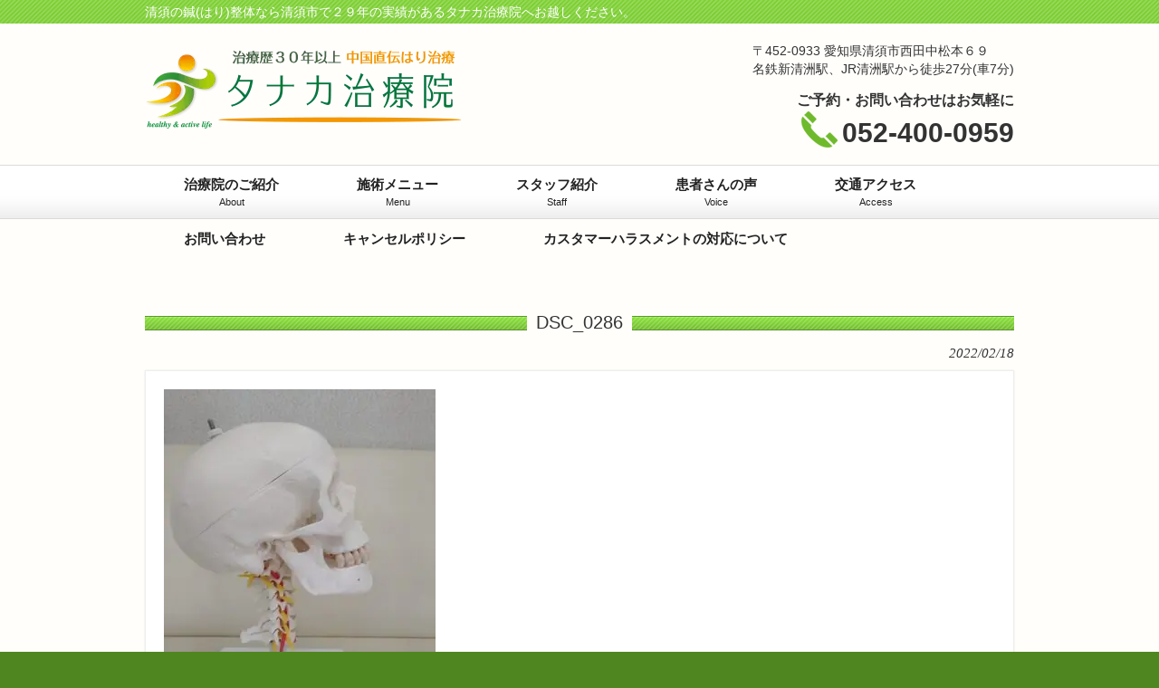

--- FILE ---
content_type: text/html; charset=UTF-8
request_url: https://tanaka-chiryouin.com/case/%E9%A1%8E%E9%96%A2%E7%AF%80%E7%97%87/attachment/dsc_0286/
body_size: 10944
content:
<!DOCTYPE html><html dir="ltr" lang="ja" prefix="og: https://ogp.me/ns#"><head> <link rel="stylesheet" href="https://tanaka-chiryouin.com/wp-content/cache/autoptimize/css/autoptimize_single_3ffa69f3fe4897fcfa16c3d661512e0a.css?1718161740" type="text/css"/><style>img:is([sizes="auto" i], [sizes^="auto," i]) {contain-intrinsic-size:3000px 1500px}</style><link rel='stylesheet' id='wp-block-library-css' href='https://tanaka-chiryouin.com/wp-includes/css/dist/block-library/style.min.css?ver=6.8.3' type='text/css' media='all'/><style id='classic-theme-styles-inline-css' type='text/css'>.wp-block-button__link{color:#fff;background-color:#32373c;border-radius:9999px;box-shadow:none;text-decoration:none;padding:calc(.667em + 2px) calc(1.333em + 2px);font-size:1.125em}.wp-block-file__button{background:#32373c;color:#fff;text-decoration:none}</style><style id='aioseo/css/src/vue/standalone/blocks/table-of-contents/global.scss-css' media='all'>.aioseo-toc-header{width:100%;position:relative}.aioseo-toc-header:has(.aioseo-toc-header-area){flex-direction:column;align-items:flex-start}.aioseo-toc-header .aioseo-toc-header-title{align-items:center;color:#434960;display:flex;flex:1 0 auto;font-size:24px;font-weight:700;line-height:125%;max-width:100%;gap:8px}.aioseo-toc-header .aioseo-toc-header-title .aioseo-toc-header-collapsible{display:flex;border-radius:2px;cursor:pointer;transition:transform .3s ease;background-color:#e5f0ff;box-sizing:border-box;justify-content:center;align-items:center}[dir=ltr] .aioseo-toc-header .aioseo-toc-header-title .aioseo-toc-header-collapsible{padding:8px 0 8px 10px}[dir=rtl] .aioseo-toc-header .aioseo-toc-header-title .aioseo-toc-header-collapsible{padding:8px 10px 8px 0}.aioseo-toc-header .aioseo-toc-header-title .aioseo-toc-header-collapsible svg{width:14px;height:14px}[dir=ltr] .aioseo-toc-header .aioseo-toc-header-title .aioseo-toc-header-collapsible svg{margin-right:10px}[dir=rtl] .aioseo-toc-header .aioseo-toc-header-title .aioseo-toc-header-collapsible svg{margin-left:10px}.aioseo-toc-header .aioseo-toc-header-instructions{color:#2c324c;font-size:16px;margin-bottom:0;margin-top:16px}.aioseo-toc-header .aioseo-toc-header-buttons{flex:0 1 auto}.aioseo-toc-contents{transition:transform .3s ease,opacity .3s ease;transform-origin:top;display:block;opacity:1;transform:scaleY(1);padding-top:12px}.aioseo-toc-collapsed{opacity:0;transform:scaleY(0);height:0;overflow:hidden}</style><style id='global-styles-inline-css' type='text/css'>:root{--wp--preset--aspect-ratio--square:1;--wp--preset--aspect-ratio--4-3: 4/3;--wp--preset--aspect-ratio--3-4: 3/4;--wp--preset--aspect-ratio--3-2: 3/2;--wp--preset--aspect-ratio--2-3: 2/3;--wp--preset--aspect-ratio--16-9: 16/9;--wp--preset--aspect-ratio--9-16: 9/16;--wp--preset--color--black:#000;--wp--preset--color--cyan-bluish-gray:#abb8c3;--wp--preset--color--white:#fff;--wp--preset--color--pale-pink:#f78da7;--wp--preset--color--vivid-red:#cf2e2e;--wp--preset--color--luminous-vivid-orange:#ff6900;--wp--preset--color--luminous-vivid-amber:#fcb900;--wp--preset--color--light-green-cyan:#7bdcb5;--wp--preset--color--vivid-green-cyan:#00d084;--wp--preset--color--pale-cyan-blue:#8ed1fc;--wp--preset--color--vivid-cyan-blue:#0693e3;--wp--preset--color--vivid-purple:#9b51e0;--wp--preset--gradient--vivid-cyan-blue-to-vivid-purple:linear-gradient(135deg,rgba(6,147,227,1) 0%,#9b51e0 100%);--wp--preset--gradient--light-green-cyan-to-vivid-green-cyan:linear-gradient(135deg,#7adcb4 0%,#00d082 100%);--wp--preset--gradient--luminous-vivid-amber-to-luminous-vivid-orange:linear-gradient(135deg,rgba(252,185,0,1) 0%,rgba(255,105,0,1) 100%);--wp--preset--gradient--luminous-vivid-orange-to-vivid-red:linear-gradient(135deg,rgba(255,105,0,1) 0%,#cf2e2e 100%);--wp--preset--gradient--very-light-gray-to-cyan-bluish-gray:linear-gradient(135deg,#eee 0%,#a9b8c3 100%);--wp--preset--gradient--cool-to-warm-spectrum:linear-gradient(135deg,#4aeadc 0%,#9778d1 20%,#cf2aba 40%,#ee2c82 60%,#fb6962 80%,#fef84c 100%);--wp--preset--gradient--blush-light-purple:linear-gradient(135deg,#ffceec 0%,#9896f0 100%);--wp--preset--gradient--blush-bordeaux:linear-gradient(135deg,#fecda5 0%,#fe2d2d 50%,#6b003e 100%);--wp--preset--gradient--luminous-dusk:linear-gradient(135deg,#ffcb70 0%,#c751c0 50%,#4158d0 100%);--wp--preset--gradient--pale-ocean:linear-gradient(135deg,#fff5cb 0%,#b6e3d4 50%,#33a7b5 100%);--wp--preset--gradient--electric-grass:linear-gradient(135deg,#caf880 0%,#71ce7e 100%);--wp--preset--gradient--midnight:linear-gradient(135deg,#020381 0%,#2874fc 100%);--wp--preset--font-size--small:13px;--wp--preset--font-size--medium:20px;--wp--preset--font-size--large:36px;--wp--preset--font-size--x-large:42px;--wp--preset--spacing--20:.44rem;--wp--preset--spacing--30:.67rem;--wp--preset--spacing--40:1rem;--wp--preset--spacing--50:1.5rem;--wp--preset--spacing--60:2.25rem;--wp--preset--spacing--70:3.38rem;--wp--preset--spacing--80:5.06rem;--wp--preset--shadow--natural:6px 6px 9px rgba(0,0,0,.2);--wp--preset--shadow--deep:12px 12px 50px rgba(0,0,0,.4);--wp--preset--shadow--sharp:6px 6px 0 rgba(0,0,0,.2);--wp--preset--shadow--outlined:6px 6px 0 -3px rgba(255,255,255,1) , 6px 6px rgba(0,0,0,1);--wp--preset--shadow--crisp:6px 6px 0 rgba(0,0,0,1)}:where(.is-layout-flex){gap:.5em}:where(.is-layout-grid){gap:.5em}body .is-layout-flex{display:flex}.is-layout-flex{flex-wrap:wrap;align-items:center}.is-layout-flex > :is(*, div){margin:0}body .is-layout-grid{display:grid}.is-layout-grid > :is(*, div){margin:0}:where(.wp-block-columns.is-layout-flex){gap:2em}:where(.wp-block-columns.is-layout-grid){gap:2em}:where(.wp-block-post-template.is-layout-flex){gap:1.25em}:where(.wp-block-post-template.is-layout-grid){gap:1.25em}.has-black-color{color:var(--wp--preset--color--black)!important}.has-cyan-bluish-gray-color{color:var(--wp--preset--color--cyan-bluish-gray)!important}.has-white-color{color:var(--wp--preset--color--white)!important}.has-pale-pink-color{color:var(--wp--preset--color--pale-pink)!important}.has-vivid-red-color{color:var(--wp--preset--color--vivid-red)!important}.has-luminous-vivid-orange-color{color:var(--wp--preset--color--luminous-vivid-orange)!important}.has-luminous-vivid-amber-color{color:var(--wp--preset--color--luminous-vivid-amber)!important}.has-light-green-cyan-color{color:var(--wp--preset--color--light-green-cyan)!important}.has-vivid-green-cyan-color{color:var(--wp--preset--color--vivid-green-cyan)!important}.has-pale-cyan-blue-color{color:var(--wp--preset--color--pale-cyan-blue)!important}.has-vivid-cyan-blue-color{color:var(--wp--preset--color--vivid-cyan-blue)!important}.has-vivid-purple-color{color:var(--wp--preset--color--vivid-purple)!important}.has-black-background-color{background-color:var(--wp--preset--color--black)!important}.has-cyan-bluish-gray-background-color{background-color:var(--wp--preset--color--cyan-bluish-gray)!important}.has-white-background-color{background-color:var(--wp--preset--color--white)!important}.has-pale-pink-background-color{background-color:var(--wp--preset--color--pale-pink)!important}.has-vivid-red-background-color{background-color:var(--wp--preset--color--vivid-red)!important}.has-luminous-vivid-orange-background-color{background-color:var(--wp--preset--color--luminous-vivid-orange)!important}.has-luminous-vivid-amber-background-color{background-color:var(--wp--preset--color--luminous-vivid-amber)!important}.has-light-green-cyan-background-color{background-color:var(--wp--preset--color--light-green-cyan)!important}.has-vivid-green-cyan-background-color{background-color:var(--wp--preset--color--vivid-green-cyan)!important}.has-pale-cyan-blue-background-color{background-color:var(--wp--preset--color--pale-cyan-blue)!important}.has-vivid-cyan-blue-background-color{background-color:var(--wp--preset--color--vivid-cyan-blue)!important}.has-vivid-purple-background-color{background-color:var(--wp--preset--color--vivid-purple)!important}.has-black-border-color{border-color:var(--wp--preset--color--black)!important}.has-cyan-bluish-gray-border-color{border-color:var(--wp--preset--color--cyan-bluish-gray)!important}.has-white-border-color{border-color:var(--wp--preset--color--white)!important}.has-pale-pink-border-color{border-color:var(--wp--preset--color--pale-pink)!important}.has-vivid-red-border-color{border-color:var(--wp--preset--color--vivid-red)!important}.has-luminous-vivid-orange-border-color{border-color:var(--wp--preset--color--luminous-vivid-orange)!important}.has-luminous-vivid-amber-border-color{border-color:var(--wp--preset--color--luminous-vivid-amber)!important}.has-light-green-cyan-border-color{border-color:var(--wp--preset--color--light-green-cyan)!important}.has-vivid-green-cyan-border-color{border-color:var(--wp--preset--color--vivid-green-cyan)!important}.has-pale-cyan-blue-border-color{border-color:var(--wp--preset--color--pale-cyan-blue)!important}.has-vivid-cyan-blue-border-color{border-color:var(--wp--preset--color--vivid-cyan-blue)!important}.has-vivid-purple-border-color{border-color:var(--wp--preset--color--vivid-purple)!important}.has-vivid-cyan-blue-to-vivid-purple-gradient-background{background:var(--wp--preset--gradient--vivid-cyan-blue-to-vivid-purple)!important}.has-light-green-cyan-to-vivid-green-cyan-gradient-background{background:var(--wp--preset--gradient--light-green-cyan-to-vivid-green-cyan)!important}.has-luminous-vivid-amber-to-luminous-vivid-orange-gradient-background{background:var(--wp--preset--gradient--luminous-vivid-amber-to-luminous-vivid-orange)!important}.has-luminous-vivid-orange-to-vivid-red-gradient-background{background:var(--wp--preset--gradient--luminous-vivid-orange-to-vivid-red)!important}.has-very-light-gray-to-cyan-bluish-gray-gradient-background{background:var(--wp--preset--gradient--very-light-gray-to-cyan-bluish-gray)!important}.has-cool-to-warm-spectrum-gradient-background{background:var(--wp--preset--gradient--cool-to-warm-spectrum)!important}.has-blush-light-purple-gradient-background{background:var(--wp--preset--gradient--blush-light-purple)!important}.has-blush-bordeaux-gradient-background{background:var(--wp--preset--gradient--blush-bordeaux)!important}.has-luminous-dusk-gradient-background{background:var(--wp--preset--gradient--luminous-dusk)!important}.has-pale-ocean-gradient-background{background:var(--wp--preset--gradient--pale-ocean)!important}.has-electric-grass-gradient-background{background:var(--wp--preset--gradient--electric-grass)!important}.has-midnight-gradient-background{background:var(--wp--preset--gradient--midnight)!important}.has-small-font-size{font-size:var(--wp--preset--font-size--small)!important}.has-medium-font-size{font-size:var(--wp--preset--font-size--medium)!important}.has-large-font-size{font-size:var(--wp--preset--font-size--large)!important}.has-x-large-font-size{font-size:var(--wp--preset--font-size--x-large)!important}:where(.wp-block-post-template.is-layout-flex){gap:1.25em}:where(.wp-block-post-template.is-layout-grid){gap:1.25em}:where(.wp-block-columns.is-layout-flex){gap:2em}:where(.wp-block-columns.is-layout-grid){gap:2em}:root :where(.wp-block-pullquote){font-size:1.5em;line-height:1.6}</style><style id='biz-cal-style-css' media='all'>#biz_calendar{max-width:250px;margin:auto;font-family:'ヒラギノ角ゴ Pro W3','Hiragino Kaku Gothic Pro','メイリオ',Meiryo,'ＭＳ Ｐゴシック',sans-serif}#biz_calendar p{margin:0;line-height:170%}#biz_calendar p span.boxholiday{background-color:#f63c9f;padding-left:25px;margin-right:10px}#biz_calendar p span.boxeventday{background-color:#64bdeb;padding-left:25px;margin-right:10px}#biz_calendar table.bizcal{margin:10px 0;width:100%;background-color:#fff;table-layout:fixed;border:1px #b5b5b6 solid;line-height:1.6;cursor:default;vertical-align:middle}#biz_calendar table.bizcal th{text-align:center;border-width:0;padding:2px;color:#000;background-color:#dedede}#biz_calendar table.bizcal th:first-child{color:red}#biz_calendar table.bizcal th:nth-last-of-type(1){color:#00f}#biz_calendar table.bizcal td{text-align:center;border-width:0;padding:2px;color:#000}#biz_calendar table.bizcal .calmonth{text-align:left;font-weight:700;padding:2px 7px;border:none}#biz_calendar table.bizcal .calbtn{border:none;cursor:pointer}#biz_calendar table.bizcal .holiday{background-color:#f63c9f;color:#fff}#biz_calendar table.bizcal .eventday{background-color:#64bdeb;color:#fff}#biz_calendar table.bizcal .eventday a{color:#fff}#biz_calendar table.bizcal .today{font-weight:700;text-decoration:underline;color:#000}#biz_calendar table.bizcal .today a{font-weight:700;color:#000}#biz_calendar table.bizcal img{vertical-align:middle;box-shadow:none;margin:0}#biz_calendar table.bizcal .down-img{text-align:right}#biz_calendar table.bizcal .today-img{text-align:center}#biz_calendar table.bizcal .up-img{text-align:left}</style><link rel='stylesheet' id='jquery-lazyloadxt-spinner-css-css' href='https://tanaka-chiryouin.com/wp-content/cache/autoptimize/css/autoptimize_single_d4a56d3242663a4b372dc090375e8136.css?ver=6.8.3' type='text/css' media='all'/><link rel='stylesheet' id='a3a3_lazy_load-css' href='//tanaka-chiryouin.com/wp-content/uploads/sass/a3_lazy_load.min.css?ver=1625562155' type='text/css' media='all'/><script>(function(w,d,s,l,i){w[l]=w[l]||[];w[l].push({'gtm.start':new Date().getTime(),event:'gtm.js'});var f=d.getElementsByTagName(s)[0],j=d.createElement(s),dl=l!='dataLayer'?'&l='+l:'';j.async=true;j.src='https://www.googletagmanager.com/gtm.js?id='+i+dl;f.parentNode.insertBefore(j,f);})(window,document,'script','dataLayer','GTM-K5CLP55B');</script> <meta charset="UTF-8"><meta name="viewport" content="width=device-width,initial-scale=1"><link rel="profile" href="http://gmpg.org/xfn/11"><link rel="pingback" href="https://tanaka-chiryouin.com/xmlrpc.php"><link rel="shortcut icon" href="https://tanaka-chiryouin.com/wp-content/themes/wm_tanakachiryouin/favicon.ico"/> <!--[if lt IE 9]> <script src="https://tanaka-chiryouin.com/wp-content/themes/wm_tanakachiryouin/js/html5.js"></script> <script src="https://tanaka-chiryouin.com/wp-content/themes/wm_tanakachiryouin/js/css3-mediaqueries.js"></script> <![endif]--> <script async src="https://www.googletagmanager.com/gtag/js?id=G-0SRGKLF1Z6"></script> <script>window.dataLayer=window.dataLayer||[];function gtag(){dataLayer.push(arguments);}gtag('js',new Date());gtag('config','G-0SRGKLF1Z6');gtag('config','UA-185151607-1');</script> <title>DSC_0286 | 清須の鍼(はり)整体ならタナカ治療院</title><meta name="robots" content="max-image-preview:large"/><meta name="author" content="tanaka"/><link rel="canonical" href="https://tanaka-chiryouin.com/case/%e9%a1%8e%e9%96%a2%e7%af%80%e7%97%87/attachment/dsc_0286/"/><meta name="generator" content="All in One SEO (AIOSEO) 4.9.0"/><meta property="og:locale" content="ja_JP"/><meta property="og:site_name" content="清須の鍼(はり)整体ならタナカ治療院 | 清須の鍼(はり)整体なら清須市で２９年の実績があるタナカ治療院へお越しください。"/><meta property="og:type" content="article"/><meta property="og:title" content="DSC_0286 | 清須の鍼(はり)整体ならタナカ治療院"/><meta property="og:url" content="https://tanaka-chiryouin.com/case/%e9%a1%8e%e9%96%a2%e7%af%80%e7%97%87/attachment/dsc_0286/"/><meta property="article:published_time" content="2022-02-18T01:39:57+00:00"/><meta property="article:modified_time" content="2022-02-18T01:39:57+00:00"/><meta name="twitter:card" content="summary"/><meta name="twitter:title" content="DSC_0286 | 清須の鍼(はり)整体ならタナカ治療院"/> <script type="application/ld+json" class="aioseo-schema">{"@context":"https:\/\/schema.org","@graph":[{"@type":"BreadcrumbList","@id":"https:\/\/tanaka-chiryouin.com\/case\/%e9%a1%8e%e9%96%a2%e7%af%80%e7%97%87\/attachment\/dsc_0286\/#breadcrumblist","itemListElement":[{"@type":"ListItem","@id":"https:\/\/tanaka-chiryouin.com#listItem","position":1,"name":"\u30db\u30fc\u30e0","item":"https:\/\/tanaka-chiryouin.com","nextItem":{"@type":"ListItem","@id":"https:\/\/tanaka-chiryouin.com\/case\/%e9%a1%8e%e9%96%a2%e7%af%80%e7%97%87\/attachment\/dsc_0286\/#listItem","name":"DSC_0286"}},{"@type":"ListItem","@id":"https:\/\/tanaka-chiryouin.com\/case\/%e9%a1%8e%e9%96%a2%e7%af%80%e7%97%87\/attachment\/dsc_0286\/#listItem","position":2,"name":"DSC_0286","previousItem":{"@type":"ListItem","@id":"https:\/\/tanaka-chiryouin.com#listItem","name":"\u30db\u30fc\u30e0"}}]},{"@type":"ItemPage","@id":"https:\/\/tanaka-chiryouin.com\/case\/%e9%a1%8e%e9%96%a2%e7%af%80%e7%97%87\/attachment\/dsc_0286\/#itempage","url":"https:\/\/tanaka-chiryouin.com\/case\/%e9%a1%8e%e9%96%a2%e7%af%80%e7%97%87\/attachment\/dsc_0286\/","name":"DSC_0286 | \u6e05\u9808\u306e\u937c(\u306f\u308a)\u6574\u4f53\u306a\u3089\u30bf\u30ca\u30ab\u6cbb\u7642\u9662","inLanguage":"ja","isPartOf":{"@id":"https:\/\/tanaka-chiryouin.com\/#website"},"breadcrumb":{"@id":"https:\/\/tanaka-chiryouin.com\/case\/%e9%a1%8e%e9%96%a2%e7%af%80%e7%97%87\/attachment\/dsc_0286\/#breadcrumblist"},"author":{"@id":"https:\/\/tanaka-chiryouin.com\/author\/tanaka\/#author"},"creator":{"@id":"https:\/\/tanaka-chiryouin.com\/author\/tanaka\/#author"},"datePublished":"2022-02-18T10:39:57+09:00","dateModified":"2022-02-18T10:39:57+09:00"},{"@type":"Organization","@id":"https:\/\/tanaka-chiryouin.com\/#organization","name":"\u6e05\u9808\u306e\u937c(\u306f\u308a)\u6574\u4f53\u306a\u3089\u30bf\u30ca\u30ab\u6cbb\u7642\u9662","description":"\u6e05\u9808\u306e\u937c(\u306f\u308a)\u6574\u4f53\u306a\u3089\u6e05\u9808\u5e02\u3067\uff12\uff19\u5e74\u306e\u5b9f\u7e3e\u304c\u3042\u308b\u30bf\u30ca\u30ab\u6cbb\u7642\u9662\u3078\u304a\u8d8a\u3057\u304f\u3060\u3055\u3044\u3002","url":"https:\/\/tanaka-chiryouin.com\/"},{"@type":"Person","@id":"https:\/\/tanaka-chiryouin.com\/author\/tanaka\/#author","url":"https:\/\/tanaka-chiryouin.com\/author\/tanaka\/","name":"tanaka","image":{"@type":"ImageObject","@id":"https:\/\/tanaka-chiryouin.com\/case\/%e9%a1%8e%e9%96%a2%e7%af%80%e7%97%87\/attachment\/dsc_0286\/#authorImage","url":"https:\/\/secure.gravatar.com\/avatar\/43f39d4ad2c07972801b96db5e265fa39bcd39dc07f90aefa56be40643361ccf?s=96&d=mm&r=g","width":96,"height":96,"caption":"tanaka"}},{"@type":"WebSite","@id":"https:\/\/tanaka-chiryouin.com\/#website","url":"https:\/\/tanaka-chiryouin.com\/","name":"\u6e05\u9808\u306e\u937c\u7078\u306a\u3089\u30bf\u30ca\u30ab\u6cbb\u7642\u9662","description":"\u6e05\u9808\u306e\u937c(\u306f\u308a)\u6574\u4f53\u306a\u3089\u6e05\u9808\u5e02\u3067\uff12\uff19\u5e74\u306e\u5b9f\u7e3e\u304c\u3042\u308b\u30bf\u30ca\u30ab\u6cbb\u7642\u9662\u3078\u304a\u8d8a\u3057\u304f\u3060\u3055\u3044\u3002","inLanguage":"ja","publisher":{"@id":"https:\/\/tanaka-chiryouin.com\/#organization"}}]}</script> <link href='https://fonts.gstatic.com' crossorigin='anonymous' rel='preconnect'/><link rel="alternate" type="application/rss+xml" title="清須の鍼(はり)整体ならタナカ治療院 &raquo; DSC_0286 のコメントのフィード" href="https://tanaka-chiryouin.com/case/%e9%a1%8e%e9%96%a2%e7%af%80%e7%97%87/attachment/dsc_0286/feed/"/> <script type="text/javascript" src="https://tanaka-chiryouin.com/wp-includes/js/jquery/jquery.min.js?ver=3.7.1" id="jquery-core-js"></script> <script type="text/javascript" src="https://tanaka-chiryouin.com/wp-includes/js/jquery/jquery-migrate.min.js?ver=3.4.1" id="jquery-migrate-js"></script> <script type="text/javascript" id="biz-cal-script-js-extra">var bizcalOptions={"holiday_title":"\u4f11\u8a3a\u65e5","sun":"on","temp_holidays":"2025-01-01\r\n2025-01-02\r\n2025-01-03\r\n2025-01-04\r\n2025-01-23\r\n2025-01-24\r\n2025-03-24\r\n2025-03-25\r\n2025-03-26\r\n2025-03-27\r\n2025-03-28\r\n2025-03-29\r\n2025-04-27\r\n2025-04-28\r\n2025-04-29\r\n2025-04-30\r\n2025-02-24\r\n2025-02-25\r\n2025-04-24\r\n2025-05-24\r\n2025-06-26\r\n2025-08-11\r\n2025-08-12\r\n2025-08-13\r\n2025-10-04\r\n2025-12-30\r\n2025-12-31\r\n2026-01-01\r\n2026-01-02\r\n2026-01-03\r\n\r\n\r\n\r\n\r\n","temp_weekdays":"","eventday_title":"\uff11\uff13\u6642\u304b\u3089\u53d7\u4ed8","eventday_url":"","eventdays":"2024-12-18\r\n2024-12-25\r\n2025-01-08\r\n2025-01-15\r\n2025-01-22\r\n2025-01-29\r\n2025-02-05\r\n2025-02-12\r\n2025-02-19\r\n2025-02-26\r\n2025-03-05\r\n2025-03-12\r\n2025-03-19\r\n2025-04-02\r\n2025-04-09\r\n2025-04-16\r\n2025-04-23\r\n2025-05-07\r\n2025-05-14\r\n2025-05-21\r\n2025-05-28\r\n2025-06-04\r\n2025-06-11\r\n2025-06-18\r\n2025-06-25\r\n2025-07-02\r\n2025-07-09\r\n2025-07-16\r\n2025-07-23\r\n2025-07-30\r\n2025-08-06\r\n2025-08-20\r\n2025-08-27\r\n2025-09-03\r\n2025-09-10\r\n2025-09-17\r\n2025-09-24\r\n2025-10-01\r\n2025-10-08\r\n2025-10-15\r\n2025-10-22\r\n2025-10-29\r\n2025-11-05\r\n2025-11-12\r\n2025-11-19\r\n2025-11-26\r\n2025-12-01\r\n2025-12-03\r\n2025-12-08\r\n2025-12-10\r\n2025-12-17\r\n2025-12-24\r\n2026-01-07\r\n2026-01-14\r\n2026-01-21\r\n2026-01-28\r\n\r\n\r\n\r\n","month_limit":"\u5236\u9650\u306a\u3057","nextmonthlimit":"12","prevmonthlimit":"12","plugindir":"https:\/\/tanaka-chiryouin.com\/wp-content\/plugins\/biz-calendar\/","national_holiday":""};</script> <script type="text/javascript" src="https://tanaka-chiryouin.com/wp-content/plugins/biz-calendar/calendar.js?ver=2.2.0" id="biz-cal-script-js"></script> <link rel="https://api.w.org/" href="https://tanaka-chiryouin.com/wp-json/"/><link rel="alternate" title="JSON" type="application/json" href="https://tanaka-chiryouin.com/wp-json/wp/v2/media/1170"/><link rel="EditURI" type="application/rsd+xml" title="RSD" href="https://tanaka-chiryouin.com/xmlrpc.php?rsd"/><link rel='shortlink' href='https://tanaka-chiryouin.com/?p=1170'/><link rel="alternate" title="oEmbed (JSON)" type="application/json+oembed" href="https://tanaka-chiryouin.com/wp-json/oembed/1.0/embed?url=https%3A%2F%2Ftanaka-chiryouin.com%2Fcase%2F%25e9%25a1%258e%25e9%2596%25a2%25e7%25af%2580%25e7%2597%2587%2Fattachment%2Fdsc_0286%2F"/><link rel="alternate" title="oEmbed (XML)" type="text/xml+oembed" href="https://tanaka-chiryouin.com/wp-json/oembed/1.0/embed?url=https%3A%2F%2Ftanaka-chiryouin.com%2Fcase%2F%25e9%25a1%258e%25e9%2596%25a2%25e7%25af%2580%25e7%2597%2587%2Fattachment%2Fdsc_0286%2F&#038;format=xml"/></head><body><noscript><meta HTTP-EQUIV="refresh" content="0;url='https://tanaka-chiryouin.com/case/%E9%A1%8E%E9%96%A2%E7%AF%80%E7%97%87/attachment/dsc_0286/?PageSpeed=noscript'" /><style><!--table,div,span,font,p{display:none} --></style><div style="display:block">Please click <a href="https://tanaka-chiryouin.com/case/%E9%A1%8E%E9%96%A2%E7%AF%80%E7%97%87/attachment/dsc_0286/?PageSpeed=noscript">here</a> if you are not redirected within a few seconds.</div></noscript> <noscript><iframe src="https://www.googletagmanager.com/ns.html?id=GTM-K5CLP55B" height="0" width="0" style="display:none;visibility:hidden"></iframe></noscript><header id="header" role="banner"><div class="bg"><div class="inner"><h1>清須の鍼(はり)整体なら清須市で２９年の実績があるタナカ治療院へお越しください。</h1></div></div><div class="inner"><h2><a href="https://tanaka-chiryouin.com/" title="清須の鍼(はり)整体ならタナカ治療院" rel="home"><noscript><img src="https://tanaka-chiryouin.com/wp-content/uploads/2021/09/logo2021.png" alt="清須の鍼(はり)整体ならタナカ治療院"></noscript><img class="lazyload" src='data:image/svg+xml,%3Csvg%20xmlns=%22http://www.w3.org/2000/svg%22%20viewBox=%220%200%20210%20140%22%3E%3C/svg%3E' data-src="https://tanaka-chiryouin.com/wp-content/uploads/2021/09/logo2021.png" alt="清須の鍼(はり)整体ならタナカ治療院"></a></h2><nav class="globNav-row"><div class="inner"> <span class="globNav-toggle"><noscript><img src="https://tanaka-chiryouin.com/wp-content/themes/wm_tanakachiryouin/images/icon_navi_menu.png" width="30" height="33" alt="menu"/></noscript><img class="lazyload" src='data:image/svg+xml,%3Csvg%20xmlns=%22http://www.w3.org/2000/svg%22%20viewBox=%220%200%2030%2033%22%3E%3C/svg%3E' data-src="https://tanaka-chiryouin.com/wp-content/themes/wm_tanakachiryouin/images/icon_navi_menu.png" width="30" height="33" alt="menu"/></span><ul class="globNav-inner"><li class="menu-item menu-item-type-post_type menu-item-object-page menu-item-has-children"><a href="https://tanaka-chiryouin.com/about/"><strong>治療院のご紹介</strong><span>About</span></a><ul class="sub-menu"><li class="menu-item menu-item-type-post_type menu-item-object-page"><a href="https://tanaka-chiryouin.com/antivirus/">タナカ治療院の新型ウイルス対応</a></li><li class="menu-item menu-item-type-post_type menu-item-object-page"><a href="https://tanaka-chiryouin.com/about/guide/">初めての方へ</a></li><li class="menu-item menu-item-type-post_type menu-item-object-page"><a href="https://tanaka-chiryouin.com/interior/">院内の様子</a></li><li class="menu-item menu-item-type-post_type menu-item-object-page"><a href="https://tanaka-chiryouin.com/price/">料金について</a></li><li class="menu-item menu-item-type-post_type menu-item-object-page"><a href="https://tanaka-chiryouin.com/faq/">よくある質問</a></li><li class="menu-item menu-item-type-post_type menu-item-object-page"><a href="https://tanaka-chiryouin.com/%e9%8d%bc%ef%bc%88%e3%81%af%e3%82%8a%ef%bc%89%e6%b2%bb%e7%99%82%e3%81%ab%e3%81%a4%e3%81%84%e3%81%a6/">鍼（はり）治療について</a></li></ul></li><li class="menu-item menu-item-type-post_type menu-item-object-page menu-item-has-children"><a href="https://tanaka-chiryouin.com/%e6%96%bd%e8%a1%93%e3%83%a1%e3%83%8b%e3%83%a5%e3%83%bc/"><strong>施術メニュー</strong><span>Menu</span></a><ul class="sub-menu"><li class="menu-item menu-item-type-post_type menu-item-object-page"><a href="https://tanaka-chiryouin.com/%e3%81%af%e3%82%8a%e6%95%b4%e4%bd%93%e6%b2%bb%e7%99%82/">鍼（はり）整体治療</a></li><li class="menu-item menu-item-type-post_type menu-item-object-page"><a href="https://tanaka-chiryouin.com/%e9%a3%9f%e3%81%84%e3%81%97%e3%81%b0%e3%82%8a%e8%aa%bf%e6%95%b4-2/">食いしばり調整</a></li><li class="menu-item menu-item-type-post_type menu-item-object-page"><a href="https://tanaka-chiryouin.com/jiritsushinkei/">自律神経調整</a></li><li class="menu-item menu-item-type-post_type menu-item-object-page"><a href="https://tanaka-chiryouin.com/%e7%8c%ab%e8%83%8c%e8%aa%bf%e6%95%b4/">猫背調整</a></li><li class="menu-item menu-item-type-post_type menu-item-object-page"><a href="https://tanaka-chiryouin.com/%e9%aa%a8%e7%9b%a4%e8%aa%bf%e6%95%b4/">骨盤調整</a></li></ul></li><li class="menu-item menu-item-type-post_type menu-item-object-page menu-item-has-children"><a href="https://tanaka-chiryouin.com/staff/"><strong>スタッフ紹介</strong><span>Staff</span></a><ul class="sub-menu"><li class="menu-item menu-item-type-post_type menu-item-object-page"><a href="https://tanaka-chiryouin.com/story/">プロフィール</a></li><li class="menu-item menu-item-type-post_type menu-item-object-page"><a href="https://tanaka-chiryouin.com/private/">プライベート写真館</a></li></ul></li><li class="menu-item menu-item-type-taxonomy menu-item-object-category"><a href="https://tanaka-chiryouin.com/category/voice/"><strong>患者さんの声</strong><span>Voice</span></a></li><li class="menu-item menu-item-type-post_type menu-item-object-page"><a href="https://tanaka-chiryouin.com/access/"><strong>交通アクセス</strong><span>Access</span></a></li><li class="menu-item menu-item-type-post_type menu-item-object-page"><a href="https://tanaka-chiryouin.com/inquiry/"><strong>お問い合わせ</strong></a></li><li class="menu-item menu-item-type-post_type menu-item-object-page"><a href="https://tanaka-chiryouin.com/%e3%82%ad%e3%83%a3%e3%83%b3%e3%82%bb%e3%83%ab%e3%83%9d%e3%83%aa%e3%82%b7%e3%83%bc/"><strong>キャンセルポリシー</strong></a></li><li class="menu-item menu-item-type-post_type menu-item-object-page"><a href="https://tanaka-chiryouin.com/%e3%82%ab%e3%82%b9%e3%82%bf%e3%83%9e%e3%83%bc%e3%83%8f%e3%83%a9%e3%82%b9%e3%83%a1%e3%83%b3%e3%83%88%e5%af%be%e5%bf%9c/"><strong>カスタマーハラスメントの対応について</strong></a></li></ul></div></nav><div class="hd_adress"><div class="inner"><p>〒452-0933 愛知県清須市西田中松本６９<br>名鉄新清洲駅、JR清洲駅から徒歩27分(車7分)</p><p class="yoyaku">ご予約・お問い合わせはお気軽に</p><p class="tel pc"><noscript><img src="https://tanaka-chiryouin.com/wp-content/themes/wm_tanakachiryouin/images/phone.png" alt="Tel"/></noscript><img class="lazyload" src='data:image/svg+xml,%3Csvg%20xmlns=%22http://www.w3.org/2000/svg%22%20viewBox=%220%200%20210%20140%22%3E%3C/svg%3E' data-src="https://tanaka-chiryouin.com/wp-content/themes/wm_tanakachiryouin/images/phone.png" alt="Tel"/>052-400-0959</p><p class="tel sp"><noscript><img src="https://tanaka-chiryouin.com/wp-content/themes/wm_tanakachiryouin/images/phone.png" alt="Tel"/></noscript><img class="lazyload" src='data:image/svg+xml,%3Csvg%20xmlns=%22http://www.w3.org/2000/svg%22%20viewBox=%220%200%20210%20140%22%3E%3C/svg%3E' data-src="https://tanaka-chiryouin.com/wp-content/themes/wm_tanakachiryouin/images/phone.png" alt="Tel"/><a href="tel:052-400-0959">052-400-0959<br> <span class="tap">タップして電話する</span></a></p></div></div></div></header><nav id="mainNav"><div class="inner"> <a class="menu" id="menu"><span>MENU</span></a><div class="panel"><ul class="main-menu"><li class="menu-item menu-item-type-post_type menu-item-object-page menu-item-has-children"><a href="https://tanaka-chiryouin.com/about/"><strong>治療院のご紹介</strong><span>About</span></a><ul class="sub-menu"><li class="menu-item menu-item-type-post_type menu-item-object-page"><a href="https://tanaka-chiryouin.com/antivirus/">タナカ治療院の新型ウイルス対応</a></li><li class="menu-item menu-item-type-post_type menu-item-object-page"><a href="https://tanaka-chiryouin.com/about/guide/">初めての方へ</a></li><li class="menu-item menu-item-type-post_type menu-item-object-page"><a href="https://tanaka-chiryouin.com/interior/">院内の様子</a></li><li class="menu-item menu-item-type-post_type menu-item-object-page"><a href="https://tanaka-chiryouin.com/price/">料金について</a></li><li class="menu-item menu-item-type-post_type menu-item-object-page"><a href="https://tanaka-chiryouin.com/faq/">よくある質問</a></li><li class="menu-item menu-item-type-post_type menu-item-object-page"><a href="https://tanaka-chiryouin.com/%e9%8d%bc%ef%bc%88%e3%81%af%e3%82%8a%ef%bc%89%e6%b2%bb%e7%99%82%e3%81%ab%e3%81%a4%e3%81%84%e3%81%a6/">鍼（はり）治療について</a></li></ul></li><li class="menu-item menu-item-type-post_type menu-item-object-page menu-item-has-children"><a href="https://tanaka-chiryouin.com/%e6%96%bd%e8%a1%93%e3%83%a1%e3%83%8b%e3%83%a5%e3%83%bc/"><strong>施術メニュー</strong><span>Menu</span></a><ul class="sub-menu"><li class="menu-item menu-item-type-post_type menu-item-object-page"><a href="https://tanaka-chiryouin.com/%e3%81%af%e3%82%8a%e6%95%b4%e4%bd%93%e6%b2%bb%e7%99%82/">鍼（はり）整体治療</a></li><li class="menu-item menu-item-type-post_type menu-item-object-page"><a href="https://tanaka-chiryouin.com/%e9%a3%9f%e3%81%84%e3%81%97%e3%81%b0%e3%82%8a%e8%aa%bf%e6%95%b4-2/">食いしばり調整</a></li><li class="menu-item menu-item-type-post_type menu-item-object-page"><a href="https://tanaka-chiryouin.com/jiritsushinkei/">自律神経調整</a></li><li class="menu-item menu-item-type-post_type menu-item-object-page"><a href="https://tanaka-chiryouin.com/%e7%8c%ab%e8%83%8c%e8%aa%bf%e6%95%b4/">猫背調整</a></li><li class="menu-item menu-item-type-post_type menu-item-object-page"><a href="https://tanaka-chiryouin.com/%e9%aa%a8%e7%9b%a4%e8%aa%bf%e6%95%b4/">骨盤調整</a></li></ul></li><li class="menu-item menu-item-type-post_type menu-item-object-page menu-item-has-children"><a href="https://tanaka-chiryouin.com/staff/"><strong>スタッフ紹介</strong><span>Staff</span></a><ul class="sub-menu"><li class="menu-item menu-item-type-post_type menu-item-object-page"><a href="https://tanaka-chiryouin.com/story/">プロフィール</a></li><li class="menu-item menu-item-type-post_type menu-item-object-page"><a href="https://tanaka-chiryouin.com/private/">プライベート写真館</a></li></ul></li><li class="menu-item menu-item-type-taxonomy menu-item-object-category"><a href="https://tanaka-chiryouin.com/category/voice/"><strong>患者さんの声</strong><span>Voice</span></a></li><li class="menu-item menu-item-type-post_type menu-item-object-page"><a href="https://tanaka-chiryouin.com/access/"><strong>交通アクセス</strong><span>Access</span></a></li><li class="menu-item menu-item-type-post_type menu-item-object-page"><a href="https://tanaka-chiryouin.com/inquiry/"><strong>お問い合わせ</strong></a></li><li class="menu-item menu-item-type-post_type menu-item-object-page"><a href="https://tanaka-chiryouin.com/%e3%82%ad%e3%83%a3%e3%83%b3%e3%82%bb%e3%83%ab%e3%83%9d%e3%83%aa%e3%82%b7%e3%83%bc/"><strong>キャンセルポリシー</strong></a></li><li class="menu-item menu-item-type-post_type menu-item-object-page"><a href="https://tanaka-chiryouin.com/%e3%82%ab%e3%82%b9%e3%82%bf%e3%83%9e%e3%83%bc%e3%83%8f%e3%83%a9%e3%82%b9%e3%83%a1%e3%83%b3%e3%83%88%e5%af%be%e5%bf%9c/"><strong>カスタマーハラスメントの対応について</strong></a></li></ul></div></div></nav><div id="wrapper"><div id="content"><section><article id="post-1170" class="content"><header><h2 class="title first"><span>DSC_0286</span></h2><p class="dateLabel"><time datetime="2022-02-18">2022/02/18</time></header><div class="postWrap"><div class="post"><p class="attachment"><a href='https://tanaka-chiryouin.com/wp-content/uploads/2022/02/DSC_0286-scaled.jpg'><img fetchpriority="high" decoding="async" width="300" height="400" src="//tanaka-chiryouin.com/wp-content/plugins/a3-lazy-load/assets/images/lazy_placeholder.gif" data-lazy-type="image" data-src="https://tanaka-chiryouin.com/wp-content/uploads/2022/02/DSC_0286-300x400.jpg" class="lazy lazy-hidden attachment-medium size-medium" alt="" srcset="" data-srcset="https://tanaka-chiryouin.com/wp-content/uploads/2022/02/DSC_0286-300x400.jpg 300w, https://tanaka-chiryouin.com/wp-content/uploads/2022/02/DSC_0286-450x600.jpg 450w, https://tanaka-chiryouin.com/wp-content/uploads/2022/02/DSC_0286-768x1024.jpg 768w, https://tanaka-chiryouin.com/wp-content/uploads/2022/02/DSC_0286-1152x1536.jpg 1152w, https://tanaka-chiryouin.com/wp-content/uploads/2022/02/DSC_0286-1536x2048.jpg 1536w, https://tanaka-chiryouin.com/wp-content/uploads/2022/02/DSC_0286-750x1000.jpg 750w, https://tanaka-chiryouin.com/wp-content/uploads/2022/02/DSC_0286-225x300.jpg 225w, https://tanaka-chiryouin.com/wp-content/uploads/2022/02/DSC_0286-scaled.jpg 1920w" sizes="(max-width: 300px) 100vw, 300px"/><noscript><img fetchpriority="high" decoding="async" width="300" height="400" src="https://tanaka-chiryouin.com/wp-content/uploads/2022/02/DSC_0286-300x400.jpg" class="attachment-medium size-medium" alt="" srcset="https://tanaka-chiryouin.com/wp-content/uploads/2022/02/DSC_0286-300x400.jpg 300w, https://tanaka-chiryouin.com/wp-content/uploads/2022/02/DSC_0286-450x600.jpg 450w, https://tanaka-chiryouin.com/wp-content/uploads/2022/02/DSC_0286-768x1024.jpg 768w, https://tanaka-chiryouin.com/wp-content/uploads/2022/02/DSC_0286-1152x1536.jpg 1152w, https://tanaka-chiryouin.com/wp-content/uploads/2022/02/DSC_0286-1536x2048.jpg 1536w, https://tanaka-chiryouin.com/wp-content/uploads/2022/02/DSC_0286-750x1000.jpg 750w, https://tanaka-chiryouin.com/wp-content/uploads/2022/02/DSC_0286-225x300.jpg 225w, https://tanaka-chiryouin.com/wp-content/uploads/2022/02/DSC_0286-scaled.jpg 1920w" sizes="(max-width: 300px) 100vw, 300px"/></noscript></a></p></div></div></article><div class="pagenav"> <span class="prev"><a href="https://tanaka-chiryouin.com/case/%e9%a1%8e%e9%96%a2%e7%af%80%e7%97%87/" rel="prev">&laquo; 前のページ</a></span> <span class="next"></span></div></section><div id="footInfo"><div class="leftBox"> <noscript><img src="https://tanaka-chiryouin.com/wp-content/uploads/2021/09/logo2021.png" alt="清須の鍼(はり)整体ならタナカ治療院"></noscript><img class="lazyload" src='data:image/svg+xml,%3Csvg%20xmlns=%22http://www.w3.org/2000/svg%22%20viewBox=%220%200%20210%20140%22%3E%3C/svg%3E' data-src="https://tanaka-chiryouin.com/wp-content/uploads/2021/09/logo2021.png" alt="清須の鍼(はり)整体ならタナカ治療院"> <noscript><img src="https://tanaka-chiryouin.com/wp-content/uploads/2021/09/table_time2021.png" alt="診療時間" class="table_time"/></noscript><img src='data:image/svg+xml,%3Csvg%20xmlns=%22http://www.w3.org/2000/svg%22%20viewBox=%220%200%20210%20140%22%3E%3C/svg%3E' data-src="https://tanaka-chiryouin.com/wp-content/uploads/2021/09/table_time2021.png" alt="診療時間" class="lazyload table_time"/><div class="hd_adress"><p class="yoyaku">ご予約・お問い合わせはお気軽に</p><p class="tel pc"><noscript><img src="https://tanaka-chiryouin.com/wp-content/themes/wm_tanakachiryouin/images/phone.png" alt="Tel"/></noscript><img class="lazyload" src='data:image/svg+xml,%3Csvg%20xmlns=%22http://www.w3.org/2000/svg%22%20viewBox=%220%200%20210%20140%22%3E%3C/svg%3E' data-src="https://tanaka-chiryouin.com/wp-content/themes/wm_tanakachiryouin/images/phone.png" alt="Tel"/>052-400-0959</p><p class="tel sp"><noscript><img src="https://tanaka-chiryouin.com/wp-content/themes/wm_tanakachiryouin/images/phone.png" alt="Tel"/></noscript><img class="lazyload" src='data:image/svg+xml,%3Csvg%20xmlns=%22http://www.w3.org/2000/svg%22%20viewBox=%220%200%20210%20140%22%3E%3C/svg%3E' data-src="https://tanaka-chiryouin.com/wp-content/themes/wm_tanakachiryouin/images/phone.png" alt="Tel"/><a href="tel:052-400-0959">052-400-0959<br> <span class="tap">タップして電話する</span></a></p><p>〒452-0933 愛知県清須市西田中松本６９<br>名鉄新清洲駅、JR清洲駅から徒歩27分(車7分)</p></div></div><div class="gmap"> <iframe src="https://www.google.com/maps/embed?pb=!1m18!1m12!1m3!1d3259.6076243059883!2d136.84942231506915!3d35.21624136294033!2m3!1f0!2f0!3f0!3m2!1i1024!2i768!4f13.1!3m3!1m2!1s0x600375a431f48991%3A0xe8094b6bc441d13e!2z44K_44OK44Kr5rK755mC6Zmi!5e0!3m2!1sja!2sjp!4v1625562817858!5m2!1sja!2sjp" width="600" height="450" style="border:0;" allowfullscreen="" loading="lazy"></iframe></div></div></div></div><footer id="footer"><div class="inner"><div id="footerWrapper"><aside><div id="banners"><p class="banner"> <a href="https://tanaka-chiryouin.com/inquiry/"><noscript><img src="https://tanaka-chiryouin.com/wp-content/themes/wm_tanakachiryouin/images/banners/banner1.png" alt="お問い合わせ"/></noscript><img class="lazyload" src='data:image/svg+xml,%3Csvg%20xmlns=%22http://www.w3.org/2000/svg%22%20viewBox=%220%200%20210%20140%22%3E%3C/svg%3E' data-src="https://tanaka-chiryouin.com/wp-content/themes/wm_tanakachiryouin/images/banners/banner1.png" alt="お問い合わせ"/></a></p></div></aside><aside><div class="widgetWrap"><section class="widget"><div class="caseTitle"><h3 class="title"><span>カラダのお悩み解決コラム</span></h3><p><a href="https://tanaka-chiryouin.com/category/case/">一覧</a></div><div class="case"><p><a href="https://tanaka-chiryouin.com/case/%e5%8f%8d%e3%81%a3%e3%81%a6%e7%97%9b%e3%81%bf%e3%81%8c%e5%87%ba%e3%82%8b%e8%85%b0%e7%97%9b%e3%81%ae%e5%8e%9f%e5%9b%a0%e3%81%a8%e3%83%a1%e3%82%ab%e3%83%8b%e3%82%ba%e3%83%a0-2/" rel="bookmark" title="Permanent Link to 食いしばりと猫背｜顎の癖が姿勢や不調に及ぼす影響とは？"><span>食いしばりと猫背｜顎の癖が姿勢や不調に及ぼす影響とは？</span></a><p><a href="https://tanaka-chiryouin.com/case/%e5%8f%8d%e3%81%a3%e3%81%a6%e7%97%9b%e3%81%bf%e3%81%8c%e5%87%ba%e3%82%8b%e8%85%b0%e7%97%9b%e3%81%ae%e5%8e%9f%e5%9b%a0%e3%81%a8%e3%83%a1%e3%82%ab%e3%83%8b%e3%82%ba%e3%83%a0/" rel="bookmark" title="Permanent Link to 反って痛みが出る腰痛の原因とメカニズム"><span>反って痛みが出る腰痛の原因とメカニズム</span></a><p><a href="https://tanaka-chiryouin.com/case/%e4%ba%94%e5%8d%81%e8%82%a9%e3%81%ab%e3%81%aa%e3%82%89%e3%81%aa%e3%81%84%e3%81%9f%e3%82%81%e3%81%ae%e5%a7%bf%e5%8b%a2%e6%94%b9%e5%96%84%e3%81%ae%e3%81%99%e3%81%99%e3%82%81/" rel="bookmark" title="Permanent Link to 五十肩にならないための姿勢改善のすすめ"><span>五十肩にならないための姿勢改善のすすめ</span></a><p><a href="https://tanaka-chiryouin.com/case/%e5%92%bd%e5%96%89%e9%a0%ad%e7%95%b0%e5%b8%b8%e6%84%9f%e7%97%87/" rel="bookmark" title="Permanent Link to 咽喉頭異常感症"><span>咽喉頭異常感症</span></a><p><a href="https://tanaka-chiryouin.com/case/%e9%a3%9f%e3%81%b9%e7%89%a9%e3%81%a8%e8%87%aa%e5%be%8b%e7%a5%9e%e7%b5%8c/" rel="bookmark" title="Permanent Link to 食べ物と自律神経"><span>食べ物と自律神経</span></a></div></section></div></aside><aside><div class="widgetWrap"><section class="widgetInfo"><div class="newsTitle"><h3 class="title"><span>お知らせ</span></h3><p><a href="https://tanaka-chiryouin.com/category/info/">一覧</a></div><div class="news"><p><a href="https://tanaka-chiryouin.com/info/%ef%bc%91%ef%bc%91%e6%9c%88%e3%81%ae%e3%81%8a%e7%9f%a5%e3%82%89%e3%81%9b-5/" rel="bookmark" title="Permanent Link to １１月のお知らせ"><time datetime="2025-10-31">2025/10/31</time><span>１１月のお知らせ</span></a><p><a href="https://tanaka-chiryouin.com/info/%ef%bc%91%ef%bc%90%e6%9c%88%e3%81%ae%e3%81%8a%e7%9f%a5%e3%82%89%e3%81%9b-5/" rel="bookmark" title="Permanent Link to １０月のお知らせ"><time datetime="2025-09-30">2025/9/30</time><span>１０月のお知らせ</span></a><p><a href="https://tanaka-chiryouin.com/info/%ef%bc%98%e6%9c%88%e3%81%ae%e3%81%8a%e7%9f%a5%e3%82%89%e3%81%9b-6/" rel="bookmark" title="Permanent Link to ９月のお知らせ"><time datetime="2025-09-02">2025/9/2</time><span>９月のお知らせ</span></a><p><a href="https://tanaka-chiryouin.com/info/%ef%bc%98%e6%9c%88%e3%81%ae%e3%81%8a%e7%9f%a5%e3%82%89%e3%81%9b-5/" rel="bookmark" title="Permanent Link to ８月のお知らせ"><time datetime="2025-07-25">2025/7/25</time><span>８月のお知らせ</span></a><p><a href="https://tanaka-chiryouin.com/info/%ef%bc%97%e6%9c%88%e3%81%ae%e3%81%8a%e7%9f%a5%e3%82%89%e3%81%9b-5/" rel="bookmark" title="Permanent Link to ７月のお知らせ"><time datetime="2025-06-30">2025/6/30</time><span>７月のお知らせ</span></a></div></section></div></aside></div></div></footer><div id="footerNav"><div class="inner"><div id="footerNavWrapper"><aside><div class="widgetWrap"><section id="nav_menu-2" class="widget widget_nav_menu"><div class="menu-%e3%83%95%e3%83%83%e3%82%bf%e3%83%bc%e5%b7%a6-container"><ul id="menu-%e3%83%95%e3%83%83%e3%82%bf%e3%83%bc%e5%b7%a6" class="menu"><li id="menu-item-355" class="menu-item menu-item-type-post_type menu-item-object-page menu-item-has-children menu-item-355"><a href="https://tanaka-chiryouin.com/about/">治療院のご紹介</a><ul class="sub-menu"><li id="menu-item-353" class="menu-item menu-item-type-post_type menu-item-object-page menu-item-353"><a href="https://tanaka-chiryouin.com/antivirus/">タナカ治療院の新型ウイルス対応</a></li><li id="menu-item-354" class="menu-item menu-item-type-post_type menu-item-object-page menu-item-354"><a href="https://tanaka-chiryouin.com/price/">料金について</a></li><li id="menu-item-356" class="menu-item menu-item-type-post_type menu-item-object-page menu-item-356"><a href="https://tanaka-chiryouin.com/interior/">院内の様子</a></li><li id="menu-item-358" class="menu-item menu-item-type-post_type menu-item-object-page menu-item-358"><a href="https://tanaka-chiryouin.com/about/guide/">初めての方へ</a></li><li id="menu-item-357" class="menu-item menu-item-type-post_type menu-item-object-page menu-item-357"><a href="https://tanaka-chiryouin.com/faq/">よくある質問</a></li><li id="menu-item-1702" class="menu-item menu-item-type-post_type menu-item-object-page menu-item-1702"><a href="https://tanaka-chiryouin.com/%e9%8d%bc%ef%bc%88%e3%81%af%e3%82%8a%ef%bc%89%e6%b2%bb%e7%99%82%e3%81%ab%e3%81%a4%e3%81%84%e3%81%a6/">鍼（はり）治療について</a></li></ul></li><li id="menu-item-684" class="menu-item menu-item-type-post_type menu-item-object-page menu-item-has-children menu-item-684"><a href="https://tanaka-chiryouin.com/%e6%96%bd%e8%a1%93%e3%83%a1%e3%83%8b%e3%83%a5%e3%83%bc/">施術メニュー</a><ul class="sub-menu"><li id="menu-item-668" class="menu-item menu-item-type-post_type menu-item-object-page menu-item-668"><a href="https://tanaka-chiryouin.com/%e3%81%af%e3%82%8a%e6%95%b4%e4%bd%93%e6%b2%bb%e7%99%82/">鍼（はり）整体治療</a></li><li id="menu-item-3075" class="menu-item menu-item-type-post_type menu-item-object-page menu-item-3075"><a href="https://tanaka-chiryouin.com/%e9%a3%9f%e3%81%84%e3%81%97%e3%81%b0%e3%82%8a%e8%aa%bf%e6%95%b4-2/">食いしばり調整</a></li><li id="menu-item-2457" class="menu-item menu-item-type-post_type menu-item-object-page menu-item-2457"><a href="https://tanaka-chiryouin.com/jiritsushinkei/">自律神経調整</a></li><li id="menu-item-636" class="menu-item menu-item-type-post_type menu-item-object-page menu-item-636"><a href="https://tanaka-chiryouin.com/%e7%8c%ab%e8%83%8c%e8%aa%bf%e6%95%b4/">猫背調整</a></li><li id="menu-item-637" class="menu-item menu-item-type-post_type menu-item-object-page menu-item-637"><a href="https://tanaka-chiryouin.com/%e9%aa%a8%e7%9b%a4%e8%aa%bf%e6%95%b4/">骨盤調整</a></li></ul></li></ul></div></section></div></aside><aside><div class="widgetWrap"><section id="nav_menu-3" class="widget widget_nav_menu"><div class="menu-%e3%83%95%e3%83%83%e3%82%bf%e3%83%bc%e4%b8%ad%e5%a4%ae-container"><ul id="menu-%e3%83%95%e3%83%83%e3%82%bf%e3%83%bc%e4%b8%ad%e5%a4%ae" class="menu"><li id="menu-item-360" class="menu-item menu-item-type-post_type menu-item-object-page menu-item-has-children menu-item-360"><a href="https://tanaka-chiryouin.com/staff/">スタッフ紹介</a><ul class="sub-menu"><li id="menu-item-363" class="menu-item menu-item-type-post_type menu-item-object-page menu-item-363"><a href="https://tanaka-chiryouin.com/story/">プロフィール</a></li><li id="menu-item-361" class="menu-item menu-item-type-post_type menu-item-object-page menu-item-361"><a href="https://tanaka-chiryouin.com/private/">プライベート写真館</a></li></ul></li><li id="menu-item-339" class="menu-item menu-item-type-taxonomy menu-item-object-category menu-item-339"><a href="https://tanaka-chiryouin.com/category/voice/">患者さんの声</a></li><li id="menu-item-2697" class="menu-item menu-item-type-taxonomy menu-item-object-category menu-item-2697"><a href="https://tanaka-chiryouin.com/category/case/">カラダお悩み解決</a></li><li id="menu-item-2915" class="menu-item menu-item-type-post_type menu-item-object-page menu-item-2915"><a href="https://tanaka-chiryouin.com/%e3%82%bb%e3%83%ab%e3%83%95%e3%82%b1%e3%82%a2-2/">セルフケア</a></li><li id="menu-item-2957" class="menu-item menu-item-type-post_type menu-item-object-page menu-item-2957"><a href="https://tanaka-chiryouin.com/%e3%82%ad%e3%83%a3%e3%83%b3%e3%82%bb%e3%83%ab%e3%83%9d%e3%83%aa%e3%82%b7%e3%83%bc/">キャンセルポリシー</a></li><li id="menu-item-2952" class="menu-item menu-item-type-post_type menu-item-object-page menu-item-2952"><a href="https://tanaka-chiryouin.com/%e3%82%ab%e3%82%b9%e3%82%bf%e3%83%9e%e3%83%bc%e3%83%8f%e3%83%a9%e3%82%b9%e3%83%a1%e3%83%b3%e3%83%88%e5%af%be%e5%bf%9c/">カスタマーハラスメントの対応について</a></li><li id="menu-item-2953" class="menu-item menu-item-type-post_type menu-item-object-page menu-item-2953"><a href="https://tanaka-chiryouin.com/%e6%b2%bb%e7%99%82%e9%99%a2%e7%b5%8c%e5%96%b6%e7%9b%b8%e8%ab%87%e3%80%8a%e6%b2%bb%e7%99%82%e5%ae%b6%e3%81%95%e3%82%93%e5%b0%82%e7%94%a8%e3%80%8b/">治療院経営相談《治療家さん専用》</a></li></ul></div></section></div></aside><aside><div class="widgetWrap"><section id="nav_menu-4" class="widget widget_nav_menu"><div class="menu-%e3%83%95%e3%83%83%e3%82%bf%e3%83%bc%e5%8f%b3-container"><ul id="menu-%e3%83%95%e3%83%83%e3%82%bf%e3%83%bc%e5%8f%b3" class="menu"><li id="menu-item-340" class="menu-item menu-item-type-post_type menu-item-object-page menu-item-340"><a href="https://tanaka-chiryouin.com/inquiry/">お問い合わせ</a></li><li id="menu-item-2695" class="menu-item menu-item-type-post_type menu-item-object-page menu-item-2695"><a href="https://tanaka-chiryouin.com/access/">交通アクセス</a></li></ul></div></section></div></aside></div></div></div><p id="copyright">Copyright &copy; 2025 清須の鍼(はり)整体ならタナカ治療院 All rights Reserved.</p> <script src="https://ajax.googleapis.com/ajax/libs/jquery/1.11.0/jquery.min.js"></script> <script src="https://tanaka-chiryouin.com/wp-content/themes/wm_tanakachiryouin/js/script.js"></script> <script>$(document).ready(function(){$("#back-top").hide();$(function(){$(window).scroll(function(){if($(this).scrollTop()>100){$('#back-top').fadeIn();}else{$('#back-top').fadeOut();}});$('#back-top a').click(function(){$('body,html').animate({scrollTop:0},600);return false;});});});</script> <script src="https://apis.google.com/js/platform.js" async defer>{lang: 'ja'}</script> <script>$(function(){$(".globNav-toggle").on("click",function(){$(this).next().slideToggle();});});</script> <script>function embedYouTube(){var youtube=document.getElementsByClassName('youtube');for(var i=0;i<youtube.length;i++){youtube[i].addEventListener('click',function(){video='<iframe src="'+this.getAttribute('data-video')+'" frameborder="0" width="480" height="270"></iframe>';this.outerHTML=video;});}}embedYouTube();</script> <script type="speculationrules">{"prefetch":[{"source":"document","where":{"and":[{"href_matches":"\/*"},{"not":{"href_matches":["\/wp-*.php","\/wp-admin\/*","\/wp-content\/uploads\/*","\/wp-content\/*","\/wp-content\/plugins\/*","\/wp-content\/themes\/wm_tanakachiryouin\/*","\/*\\?(.+)"]}},{"not":{"selector_matches":"a[rel~=\"nofollow\"]"}},{"not":{"selector_matches":".no-prefetch, .no-prefetch a"}}]},"eagerness":"conservative"}]}</script> <noscript><style>.lazyload{display:none}</style></noscript><script data-noptimize="1">window.lazySizesConfig=window.lazySizesConfig||{};window.lazySizesConfig.loadMode=1;</script><script async data-noptimize="1" src='https://tanaka-chiryouin.com/wp-content/plugins/autoptimize/classes/external/js/lazysizes.min.js?ao_version=3.1.14'></script><script type="module" src="https://tanaka-chiryouin.com/wp-content/plugins/all-in-one-seo-pack/dist/Lite/assets/table-of-contents.95d0dfce.js?ver=4.9.0" id="aioseo/js/src/vue/standalone/blocks/table-of-contents/frontend.js-js"></script> <script type="text/javascript" id="jquery-lazyloadxt-js-extra">var a3_lazyload_params={"apply_images":"1","apply_videos":"1"};</script> <script type="text/javascript" src="//tanaka-chiryouin.com/wp-content/plugins/a3-lazy-load/assets/js/jquery.lazyloadxt.extra.min.js?ver=2.7.6" id="jquery-lazyloadxt-js"></script> <script type="text/javascript" src="//tanaka-chiryouin.com/wp-content/plugins/a3-lazy-load/assets/js/jquery.lazyloadxt.srcset.min.js?ver=2.7.6" id="jquery-lazyloadxt-srcset-js"></script> <script type="text/javascript" id="jquery-lazyloadxt-extend-js-extra">var a3_lazyload_extend_params={"edgeY":"400","horizontal_container_classnames":""};</script> <script type="text/javascript" src="//tanaka-chiryouin.com/wp-content/plugins/a3-lazy-load/assets/js/jquery.lazyloadxt.extend.js?ver=2.7.6" id="jquery-lazyloadxt-extend-js"></script> <p id="back-top"> <a href="#top"><span><noscript><img src="https://tanaka-chiryouin.com/wp-content/themes/wm_tanakachiryouin/images/icon_toTop.png" width="45px" height="45px" alt="ページトップへ戻る"/></noscript><img class="lazyload" src='data:image/svg+xml,%3Csvg%20xmlns=%22http://www.w3.org/2000/svg%22%20viewBox=%220%200%2045%2045%22%3E%3C/svg%3E' data-src="https://tanaka-chiryouin.com/wp-content/themes/wm_tanakachiryouin/images/icon_toTop.png" width="45px" height="45px" alt="ページトップへ戻る"/></span></a></p></body></html>

--- FILE ---
content_type: text/css
request_url: https://tanaka-chiryouin.com/wp-content/cache/autoptimize/css/autoptimize_single_3ffa69f3fe4897fcfa16c3d661512e0a.css?1718161740
body_size: 7552
content:
@charset "utf-8";html,body,div,span,applet,object,iframe,h1,h2,h3,h4,h5,h6,p,blockquote,pre,a,abbr,acronym,address,big,cite,code,del,dfn,em,font,ins,kbd,q,s,samp,small,strike,strong,sub,sup,tt,var,dl,dt,dd,ol,ul,li,fieldset,form,label,legend,table,caption,tbody,tfoot,thead,tr,th,td{border:0;font-family:inherit;font-size:100%;font-style:inherit;font-weight:inherit;margin:0;outline:0;padding:0;vertical-align:baseline}:focus{outline:0}ol,ul{list-style:none}table{border-collapse:separate;border-spacing:0}caption,th,td{font-weight:400;text-align:left}blockquote:before,blockquote:after,q:before,q:after{content:""}blockquote,q{quotes:"" ""}a img{border:0}article,aside,details,figcaption,figure,footer,header,hgroup,menu,nav,section{display:block}body{font:96%/1.5 "游ゴシック Medium","Yu Gothic Medium","游ゴシック体","YuGothic","ヒラギノ角ゴ ProN W3","Hiragino Kaku Gothic ProN","メイリオ","Meiryo","verdana","helvetica",sans-serif;color:#333;background:#fffefb;-webkit-text-size-adjust:none}html{background:#508620}.clear_l{clear:left}.p_t20{padding-top:20px}.p_b10{padding-bottom:10px}.ssba-wrap{margin-top:30px}a{margin:0;padding:0;text-decoration:none;outline:0;vertical-align:baseline;background:0 0;font-size:100%;color:#6fba2c}a:hover,a:active{-webkit-transition:opacity 1s;-moz-transition:opacity 1s;-o-transition:opacity 1s;outline:none;transition:.1s;opacity:.7}.cssRoll{opacity:1;transition:.3s}.cssRoll:hover{opacity:.7;transition:.1s}nav .panel:after,nav#mainNav:after,.newsTitle:after,.bg:after,.post:after,#footer:after{content:"";display:table;clear:both}nav .panel,nav#mainNav,.newsTitle,.bg,.post,#footer{zoom:1}input[type=text],textarea{vertical-align:middle;max-width:90%;line-height:30px;height:30px;padding:1px 5px;border:1px solid #d4d4d7;border-radius:3px;-webkit-border-radius:3px;-moz-border-radius:3px;font-size:100%;color:#555;background:#fcfcfc}textarea{height:auto;line-height:1.5}input[type=submit],input[type=reset],input[type=button]{padding:3px 10px;background:#86e134;background:-moz-linear-gradient(top,#86e134 0%,#6fba2c 100%);background:-webkit-gradient(linear,left top,left bottom,color-stop(0%,#86e134),color-stop(100%,#6fba2c));background:-webkit-linear-gradient(top,#86e134 0%,#6fba2c 100%);background:-o-linear-gradient(top,#86e134 0%,#6fba2c 100%);background:-ms-linear-gradient(top,#86e134 0%,#6fba2c 100%);background:linear-gradient(to bottom,#86e134 0%,#6fba2c 100%);filter:progid:DXImageTransform.Microsoft.gradient(startColorstr='#86e134',endColorstr='#6fba2c',GradientType=0);border:0;border-radius:3px;-webkit-border-radius:3px;-moz-border-radius:3px;line-height:1.5;font-size:100%;color:#fff}input[type=submit]:hover,input[type=reset]:hover,input[type=button]:hover{background:#86e134;background:-moz-linear-gradient(top,#6fba2c 0%,#86e134 100%);background:-webkit-gradient(linear,left top,left bottom,color-stop(0%,#6fba2c),color-stop(100%,#86e134));background:-webkit-linear-gradient(top,#6fba2c 0%,#86e134 100%);background:-o-linear-gradient(top,#6fba2c 0%,#86e134 100%);background:-ms-linear-gradient(top,#6fba2c 0%,#86e134 100%);background:linear-gradient(to bottom,#6fba2c 0%,#86e134 100%);filter:progid:DXImageTransform.Microsoft.gradient(startColorstr='#6fba2c',endColorstr='#86e134',GradientType=0);cursor:pointer}*:first-child+html input[type=submit]{padding:3px}.sp{display:none}#wrapper,.inner{margin:0 auto;width:960px}#header{overflow:hidden}#content{width:100%;padding:30px 0}#sidebar{float:right;width:225px;padding:30px 0}#footer{clear:both;padding-top:20px;background:#f4f4f4;border-top:1px solid #e2e2e2}#footerNav{clear:both;padding:20px 0;background:#508620;overflow:hidden}#header .bg{background:#508620 url(//tanaka-chiryouin.com/wp-content/themes/wm_tanakachiryouin/images/bg.png) repeat-x 0 50%}#header h1,#header p{float:left;padding:3px 0;color:#fff;font-size:90%;font-weight:400}#header p{float:right}#header h2{clear:both;float:left;padding:30px 0;color:#515151;font-size:160%;font-weight:700;width:300px}#header .hd_adress p{padding-top:20px;float:right;color:#333}#header .hd_adress p.tel{clear:right;font-size:30px;font-weight:700;height:55px;margin:0 auto;padding-top:0;text-align:right}#header .hd_adress p.tel img{padding-right:5px;vertical-align:text-bottom}#header .hd_adress p.yoyaku{padding:10px 0 0;clear:right;font-size:16px;font-weight:700}#mainImg{clear:both;line-height:0;text-align:center;z-index:0;background:url(//tanaka-chiryouin.com/wp-content/themes/wm_tanakachiryouin/images/bg.png) repeat-x}#mainImg .layerTransparent{background-color:rgba(255,255,255,.8)}#mainImg a:hover img{opacity:.9}.post{padding:20px;border:1px solid #eee;background:#fff;box-shadow:0 0 2px rgba(0,0,0,.1)}article.archive span{padding-left:10px}h2.title{clear:both;margin:40px 0 10px;padding:0;font-size:130%;background:url(//tanaka-chiryouin.com/wp-content/themes/wm_tanakachiryouin/images/headingBg.png) repeat-x 0 50%;text-align:center}h2.first{margin-top:10px}h2.title span{margin:0 10px;padding:0 10px;background:#fffefb;display:inline-table}.dateLabel{margin:0 0 10px;text-align:right;font:italic 1em "Palatino Linotype","Book Antiqua",Palatino,serif}.em{font-size:130%;font-weight:700}#content strong{font-weight:700}.post p{padding-bottom:15px}.syojo ul,.post ul{margin:0 0 10px 30px}.syojo ul li,.post ul li{margin-bottom:5px;padding-left:0;list-style:disc}.syojo ol,.post ol{margin:0 0 10px 30px}.syojo ol li,.post ol li{list-style:decimal}.post h1,.post h2,.post h3,.post h4,.post h5{clear:both}.post h5{text-align:left}.post p strong,.post li strong{font-weight:700}.post h1{margin:20px 0;padding:5px 10px;font-size:150%;color:#fff;border-radius:4px;background:#6fba2c;box-shadow:0 0 3px rgba(0,0,0,.2)}.post h2{margin:20px 0 10px;padding:3px 5px;font-size:130%;font-weight:400;color:#508620;border-left:5px solid #508620;border-right:5px solid #508620;background:#ddf6c6;text-align:center}.post h3{margin:20px 0 10px;font-size:120%;font-weight:700;color:#6fba2c;border-bottom:1px solid #6fba2c;padding-top:10px}.post h4{margin:20px 0 10px;font-weight:700;border-bottom:1px dashed #6fba2c}.post blockquote{clear:both;padding:10px 0 10px 15px;margin:10px 0 25px 30px;border-left:5px solid #ccc}.post blockquote p{padding:5px 0}.post table{border:1px #6fba2c solid;border-collapse:collapse;border-spacing:0;margin:10px auto 20px auto}.post table th{padding:7px 10px 7px 5px;border:#6fba2c solid;border-width:0 0 1px 1px;font-weight:700;color:#fff;background:#86e134}.post table td{padding:7px 5px;border:1px #6fba2c solid;border-width:0 0 1px 1px;background:#fff}.post dt{font-weight:700}.post dd{padding-bottom:10px}.post img{max-width:100%;height:auto}.post p img{padding-bottom:15px}.post p img.tel{padding-bottom:0}img.aligncenter{display:block;margin:5px auto}img.alignright,img.alignleft{padding:4px;margin:0 0 2px 7px;display:inline}img.alignleft{margin:0 7px 2px 0}.alignright{float:right}.alignleft{float:left}dd p{padding-bottom:15px}li p{padding-bottom:15px}.wp-caption{padding:5px;border:1px solid #ccc;margin:0 auto 15px auto;text-align:center;overflow:hidden;max-width:96%;height:auto;display:block}.post .wp-caption p{text-align:center;padding:5px 0 0}.m_report{font-size:105%}#footInfo img.table_time{width:100%;height:auto}#footInfo{border:5px solid #e5e5e5;padding:15px;margin:20px auto;background:#fff;overflow:hidden;text-align:center}#footInfo .leftBox{float:left;width:40%;padding:0 20px;margin:0 auto;text-align:center}#footInfo img{padding-bottom:10px;max-width:100%;height:auto}#footInfo .hd_adress p.tel{font-size:30px;font-weight:700;margin-top:0;padding-top:0}#footInfo .hd_adress p.tel img{padding-right:5px;vertical-align:middle}#footInfo .hd_adress p.yoyaku{padding:10px 0 0;font-size:16px;font-weight:700}#footInfo .gmap,.post .gmap{position:relative;padding-bottom:40%;height:0;overflow:hidden}#footInfo .gmap iframe,#footInfo .gmap object,#footInfo .gmap embed,.post .gmap iframe,.post .gmap object,.post .gmap embed{position:absolute;top:0;left:0;width:100%;height:100%}.widgetWrap{margin:0 0 20px;padding:3px;border:1px solid #508620;background:url(//tanaka-chiryouin.com/wp-content/themes/wm_tanakachiryouin/images/bg.png);box-shadow:0 0 3px rgba(0,0,0,.5)}section.widget,.widgetInfo,#calendar_wrap{padding:10px 7px;border:1px solid #eee;background:#fff}#footerNav .widgetWrap{margin:0 0 10px;padding:3px;text-align:left;border:none;background:#508620;box-shadow:none}#footerNav section.widget{padding:0 7px;border:none;background:#508620}#footerNav section.widget h3{color:#ddf6c6}#footerNav section.widget a{display:block;padding:5px 0 5px 15px;background:url(//tanaka-chiryouin.com/wp-content/themes/wm_tanakachiryouin/images/arrow_wh.png) no-repeat 0 8px;font-weight:400;color:#fff}#footerNav section.widget ul.sub-menu{font-size:90%}#footerNav section.widget ul.sub-menu a{margin-left:0;background:url(//tanaka-chiryouin.com/wp-content/themes/wm_tanakachiryouin/images/arrow_sub.png) no-repeat 0 8px}#banners img{max-width:300px;height:auto;margin-bottom:10px}#banners a:hover img{opacity:.9}section.widget h3{clear:both;margin:0 0 10px;padding:5px 0;font-size:100%;font-weight:400;color:#333;border-bottom:1px solid #ccc;text-align:left}section.widget a{display:block;padding:3px 0 3px 13px;background:url(//tanaka-chiryouin.com/wp-content/themes/wm_tanakachiryouin/images/arrow.png) no-repeat 0 50%;font-weight:400}section.widget ul.sub-menu{margin-left:10px}section.widget a:hover{background-position:3px 50%}#searchform input[type=text]{line-height:1.7;height:24px;width:100px;vertical-align:bottom}#footerNav section.widget.widget_text a{padding:3px 0;background:0 0}#calendar_wrap table{margin:0 auto;width:90%}#calendar_wrap table caption{padding:10px 0;text-align:center;font-weight:700}#calendar_wrap table th,#calendar_wrap table td{padding:3px;text-align:center}#calendar_wrap table th:nth-child(6),#calendar_wrap table td:nth-child(6){color:#0034af}#calendar_wrap table th:nth-child(7),#calendar_wrap table td:nth-child(7){color:#950000}#calendar_wrap table td#prev{text-align:left}#calendar_wrap table td#next{text-align:right}#calendar_wrap a{font-weight:700;background:0 0;padding:0;text-decoration:underline}#calendar_wrap table td#prev a,#calendar_wrap table td#next a{text-decoration:none}.newsTitle{clear:both;margin:0 0 10px;padding:5px 0;font-size:100%;color:#333;border-bottom:1px solid #ccc}.newsTitle h3{float:left;font-weight:400}.newsTitle p{float:right;padding:0 0 0 10px;font-size:.9em;background:url(//tanaka-chiryouin.com/wp-content/themes/wm_tanakachiryouin/images/arrow.png) no-repeat 0 50%}.widgetWrap .news p{clear:both;padding-bottom:2px;border-bottom:1px solid #ccc}.widgetWrap .news p:last-child{border:0}.widgetWrap .news p a{display:block;padding:5px 0;color:#333;font-style:italic;font:italic 110% "Palatino Linotype","Book Antiqua",Palatino,serif}.widgetWrap .news a span{color:#6fba2c;font:normal 90% Arial,'ヒラギノ角ゴ Pro W3','Hiragino Kaku Gothic Pro','ＭＳ Ｐゴシック',sans-serif}.widgetWrap .news span{padding-left:10px}.widgetWrap .news a:hover span{color:#6fba2c}section.widget .caseTitle{clear:both;margin:0 0 10px;padding:5px 0;font-size:100%;color:#333;border-bottom:1px solid #ccc;overflow:hidden}section.widget .caseTitle h3{float:left;font-weight:400;border:none;margin:0;padding:0}section.widget .caseTitle p a{float:right;padding:0 0 0 10px;font-size:.9em;background:url(//tanaka-chiryouin.com/wp-content/themes/wm_tanakachiryouin/images/arrow.png) no-repeat 0 50%}section.widget .caseTitle a{font-weight:400}.case p{clear:both;padding-bottom:2px;text-align:left}#footerWrapper{width:990px;margin-right:-30px}#footer aside{float:left;width:300px;margin-right:30px}#footerNavWrapper{width:990px;margin-right:-30px;background:#508620}#footerNavWrapper aside{float:left;width:300px;margin-right:30px}#copyright{clear:both;padding:5px;text-align:center;font-size:90%;zoom:1;color:#fff;background:#508620 url(//tanaka-chiryouin.com/wp-content/themes/wm_tanakachiryouin/images/bg.png) repeat-x 0 100%}.pagenav{clear:both;width:100%;height:30px;margin:5px 0 20px}.prev{float:left}.next{float:right}#pageLinks{clear:both;text-align:center}#back-top{position:fixed;bottom:3%;right:3%}#back-top span{width:50px;height:50px;display:block}.topCalTable{display:flex;justify-content:space-around;padding-top:10px}#biz_calendar{padding-bottom:10px}.top-table_time{text-align:center;margin:0 auto}.top-table_time img{padding:10px 5px}td.holiday,span.boxholiday{background-color:#00b200 !important}td.eventday,span.boxeventday{background-color:#fb4563!important}.topInfoWrap{margin:0 auto 20px auto;padding:3px;border:1px solid #508620;background:url(//tanaka-chiryouin.com/wp-content/themes/wm_tanakachiryouin/images/bg.png);box-shadow:0 0 3px rgba(0,0,0,.5)}.topInfoWrap ul{overflow:hidden}.topInfoWrap li{float:left;text-align:left;padding:0 20px 10px 0}ul.news p{border:none}.topInfoBanner{display:block}.widgetInfo{height:auto}.top-banner{padding-left:20px}.guide{width:985px;margin:10px -20px 10px 0}.guide h2{width:960px;margin-top:20px;background:url(//tanaka-chiryouin.com/wp-content/themes/wm_tanakachiryouin/images/bg_syojo.png) repeat-x 0 0;text-align:center}.guide .syojo{float:left;width:275px;height:auto;margin:0 25px 40px 5px;padding:10px;border:1px solid #eee;background:#fff;box-shadow:0 0 2px rgba(0,0,0,.1)}.guide .syojo p{padding-bottom:10px}.guide .syojo img{margin-bottom:10px}.top_differ{overflow:hidden;background:#fff}.top_differ img{margin-bottom:20px;margin-right:20px;float:right}.top_differ dl{margin-bottom:20px;padding:10px 20px;float:left;width:650px}.top_differ dl.f01{background:url(//tanaka-chiryouin.com/wp-content/themes/wm_tanakachiryouin/images/top-bg_differ_f01.png) no-repeat left 0px}.top_differ dl.f02{background:url(//tanaka-chiryouin.com/wp-content/themes/wm_tanakachiryouin/images/top-bg_differ_f02.png) no-repeat left 0px}.top_differ dl.f03{background:url(//tanaka-chiryouin.com/wp-content/themes/wm_tanakachiryouin/images/top-bg_differ_f03.png) no-repeat left 0px}.top_differ dt{padding:30px 0 0 130px;font-size:150%;font-weight:700}.top_differ dd{padding:10px 0 20px 130px;font-size:110%}.top_differ img.attachment-size2{-webkit-border-radius:300px !important;-moz-border-radius:300px !important;border-radius:300px !important}.thumbWrap{width:990px;margin:0 -35px 30px 0;overflow:hidden}.thumbWrap li{float:left;width:300px;margin:0 20px 0 0;padding:2px 0 40px;background:0 0;text-align:center}.thumbWrap li p{text-align:left}.thumbWrap li img{width:100%;height:auto}ul.thumb h3{padding:8px 0 5px 42px;font-size:20px;font-weight:700;text-align:left;background:url(//tanaka-chiryouin.com/wp-content/themes/wm_tanakachiryouin/images/icon_crown.png) no-repeat left 0px}.movie_cm{text-align:center;margin:10px auto;padding:20px 0;background:#000;width:600px}.youtube-wrap{padding:30px 0;text-align:center;background-color:#000;margin-bottom:50px;margin-left:auto;margin-right:auto;width:540px}.youtube{vertical-align:bottom;margin-bottom:0;display:inline-block;position:relative;width:480px;height:270px;overflow:hidden}.youtube:before,.youtube:after{position:absolute;content:"";top:50%;left:50%}.youtube:before{width:64px;height:44px;background-color:#cc181e;margin:-22px 0 0 -32px;border-radius:12px;z-index:2;opacity:.9;transition:all .3s;cursor:pointer}.youtube:after{margin:-10px 0 0 -8px;border:solid 10px transparent;border-right:solid 18px transparent;border-left:solid 18px #fff;z-index:3;cursor:pointer}.youtube img{position:relative;top:50%;left:50%;width:auto;height:auto;vertical-align:bottom;-webkit-transform:translate(-50%,-50%);-ms-transform:translate(-50%,-50%);transform:translate(-50%,-50%);cursor:pointer}.voiceWrap{width:940px;margin:20px 10px}.voiceWrap ul.voice{margin-bottom:20px;padding:0 20px 20px;border:1px solid #eee;background:#fff;box-shadow:0 0 2px rgba(0,0,0,.1);overflow:hidden}p.tolist a{display:block;border:3px solid #86e134;background:#fff;padding:5px 10px;text-align:center;width:70%;margin:10px auto}ul.voice li.title{clear:both;border-bottom:1px solid #86e134;padding:30px 0 5px 70px;min-height:30px;margin:0;font-size:20px;background:url(//tanaka-chiryouin.com/wp-content/themes/wm_tanakachiryouin/images/balloon.png) no-repeat 0 10px}ul.voice li.thum{float:left;margin:50px 10px 10px 0;padding-right:20px}ul.voice li.cont{margin-top:10px;font-size:110%}ul.voice p{padding-bottom:10px}ul.voice h3{margin:10px 0 5px;font-size:105%;color:#6fba2c}ul.voice h4{margin:5px 0;color:#6fba2c;border-bottom:1px dashed #ccc}.jiko .check_sp{display:none}.jiko h3{font-size:150%;font-weight:700}.jiko .em1{font-size:130%;font-weight:700;color:#ff690f}.jiko .em2{font-size:120%;font-weight:700}.jiko .em3{font-size:120%;font-weight:700;color:#e50307}.jiko img.f_right{float:right;padding-left:10px}.jiko img.f_left{float:left;padding-right:10px}.jiko h4.f_clear{clear:none}.jiko .accidentflow{overflow:hidden;padding:0 0 20px}.jiko .accidentflow dt{float:left;clear:both;width:35px}.jiko .accidentflow dd{padding:2px 0 10px}.bn_covid{width:60%;margin:20px auto 40px auto;padding:5px;background-color:#03a3ed;background-image:url(//tanaka-chiryouin.com/wp-content/themes/wm_tanakachiryouin/images/illust_mask.png),url(//tanaka-chiryouin.com/wp-content/themes/wm_tanakachiryouin/images/illust_alcohol.png),url(//tanaka-chiryouin.com/wp-content/themes/wm_tanakachiryouin/images/illust_wash.png);background-position:left 10% bottom 55px,center bottom 55px,right 10% bottom 55px;background-size:100px auto,100px auto,100px auto;background-repeat:no-repeat,no-repeat,no-repeat}.bn_covid .cont{padding:15px 0 140px;text-align:center;border:2px solid #fff;color:#fff;font-size:1.4em}.bn_covid a{display:block;padding:5px;text-align:center;color:#03a3ed;font-size:1.2em;background:rgba(255,255,255,.9);font-weight:700}.bn_covid .cont span.yellow{background:rgba(255,255,0,.9);color:#000;font-size:1.2em}.txt_banner{margin:20px auto 30px auto;width:80%}a.btn_bn{font-size:1.4rem;font-weight:700;line-height:1.2;position:relative;display:block;padding:1rem;cursor:pointer;-webkit-user-select:none;-moz-user-select:none;-ms-user-select:none;user-select:none;-webkit-transition:all .3s;transition:all .3s;text-align:center;vertical-align:middle;text-decoration:none;letter-spacing:.1em;color:#222;border-radius:.5rem}a.btn_bn span span{font-size:.9rem;display:block;padding-top:10px}a.btn--cubic{color:#fff;background-color:#2e9639;border-bottom:5px solid #01582a}a.btn--cubic:hover{margin-top:3px;background:#80b327;border-bottom:2px solid #01582a}.btn-copy{font-size:1rem;font-weight:700;position:relative;margin-bottom:0;text-align:center}.btn-copy:before{margin-right:1rem;content:'＼'}.btn-copy:after{margin-left:1rem;content:'／'}.reservations{width:80%;margin:40px auto;background:#ddeecd}.nowinfo{padding:15px}.fukidashi{position:relative;display:inline-block;margin:0 7px 10px 0;padding:5px 10px;color:#fff;background:#508620;text-align:center;float:left}.fukidashi:before{content:"";position:absolute;top:100%;left:50%;margin-left:-10px;border:10px solid transparent;border-top:10px solid #508620}.fukidashi p{margin:0;padding:0;display:inline}p.update{padding-top:7px;text-align:left}.marquee{width:100%;height:35px;line-height:35px;background:#fff;overflow:hidden;margin-bottom:0}.marquee p{color:#222;font-size:1rem;padding-left:100%;white-space:nowrap;animation:marquee 13s linear infinite;display:inline-block}@keyframes marquee{0%{transform:translateX(0)}100%{transform:translateX(-100%)}}#ez-toc-container{margin:0 0 2em;width:50%;border:none !important;padding:0 !important;-webkit-box-shadow:none !important;box-shadow:none !important}.post div#ez-toc-container p.ez-toc-title{font-weight:700;color:#555;font-size:120%;padding:10px 0 0 10px;display:block}.ez-toc-title-container{background:#ccc;position:relative;padding:0;margin:0;height:42px !important;min-width:100px;text-align:left}a.ez-toc-pull-right.ez-toc-btn.ez-toc-btn-xs.ez-toc-btn-default.ez-toc-toggle{padding:.5em 1.5em !important}a.ez-toc-pull-right.ez-toc-btn.ez-toc-btn-xs.ez-toc-btn-default.ez-toc-toggle:hover{opacity:1}span.ez-toc-title-toggle{position:absolute;right:0;top:0}#ez-toc-container ul.ez-toc-list{margin:1em}#ez-toc-container ul.ez-toc-list li{padding:5px !important;list-style:decimal}#ez-toc-container ul.ez-toc-list li li{padding:1px !important;list-style:disc}#ez-toc-container ul.ez-toc-list li a{color:#222;padding:1px !important}#ez-toc-container ul.ez-toc-list li a:hover{text-decoration:underline}#ez-toc-container nav{border:1px solid #ccc;background:#fafafa}@media only screen and (min-width:1025px){nav div.panel{display:block !important;float:left}a#menu{display:none}nav.globNav-row{display:none}nav#mainNav{clear:both;position:relative;z-index:200;background:url(//tanaka-chiryouin.com/wp-content/themes/wm_tanakachiryouin/images/mainnavBg.png) repeat-x}nav#mainNav ul li{float:left;position:relative}nav#mainNav ul li a{display:block;text-align:center;_float:left;height:40px;padding:10px 43px 10px;color:#222;font-weight:700}nav#mainNav ul li a span,nav#mainNav ul li a strong{display:block;font-size:100%}nav#mainNav ul.sub-menu li a{font-size:90%;height:auto}nav#mainNav ul li a span{font-size:70%;font-weight:400}nav#mainNav ul li.current-menu-item a,nav#mainNav ul li a:hover,nav#mainNav ul li.current-menu-parent a{background:#86e134;box-shadow:0 1px 0 0 rgba(255,255,255,.8);color:#fff;font-weight:400}nav#mainNav ul ul{display:none;width:100%;padding:5px 0;background:#f5f5f5;border:1px solid #eee;border-top:0;border-radius:0 0 3px 3px;box-shadow:0 1px 0 0 rgba(255,255,255,.8)}nav#mainNav ul li:hover ul{display:block;position:absolute;top:60px;left:0;z-index:500}nav#mainNav ul ul li{padding:5px 10px;margin:0;float:none}nav#mainNav ul ul li a,nav#mainNav ul li.current-menu-item ul a,nav#mainNav ul li.current-menu-parent ul a{float:none;padding:10px 6px;font-size:95%;background:0 0;border:0;box-shadow:none;color:#222}nav#mainNav ul li li.current-menu-item a,nav#mainNav ul li li a:hover{background:#86e134;box-shadow:0 1px 0 0 rgba(255,255,255,.8);color:#222}}@media only screen and (max-width:1024px) and (min-width:645px){nav.globNav-row{display:none}nav#mainNav{float:right;width:100%;margin:0 auto 20px;padding:0;border-bottom:1px solid #eee;background:url(//tanaka-chiryouin.com/wp-content/themes/wm_tanakachiryouin/images/mainnavBg.png) repeat-x}nav#mainNav a.menu{width:100%;display:block;height:50px;line-height:40px;font-weight:700;text-align:left;background:url(//tanaka-chiryouin.com/wp-content/themes/wm_tanakachiryouin/images/icon_navi.png) no-repeat 10px 13px;background-size:30px 25px}nav#mainNav a#menu span{margin:10px 0;padding-top:15px;padding-left:50px}nav#mainNav a.menuOpen{background:url(//tanaka-chiryouin.com/wp-content/themes/wm_tanakachiryouin/images/icon_navi.png) no-repeat 10px 13px;background-size:30px 25px;-webkit-transition:opacity 1s;-moz-transition:opacity 1s;-o-transition:opacity 1s;outline:none;transition:.1s;opacity:.7}nav#mainNav a#menu:hover{cursor:pointer}nav .panel{display:none;width:100%;position:relative;right:0;top:0;z-index:1}nav#mainNav ul{margin:0 0 20px;padding:0}nav#mainNav ul li{float:none;clear:both;width:100%;height:auto;line-height:1.2;background:url(//tanaka-chiryouin.com/wp-content/themes/wm_tanakachiryouin/images/mainnavBg.png)}nav#mainNav ul li a,nav#mainNav ul li.current-menu-item li a{display:block;padding:15px 10px;text-align:left;color:#222}nav#mainNav ul li a span{display:none}nav#mainNav ul li.current-menu-item a,nav#mainNav ul li a:hover,nav#mainNav ul li a:active,nav#mainNav ul li.current-menu-item li a:hover,nav#mainNav ul li.current-menu-item li a:active{color:#222;background:#86e134}nav#mainNav ul li li{float:left;border:0}#mainNav ul li li a{padding-left:30px;font-size:90%}nav#mainNav ul ul li a,nav#mainNav ul li.current-menu-item ul a,nav#mainNav ul li.current-menu-parent ul a{text-shadow:none;background:0 0;border:0;color:#222;padding-left:30px}nav#mainNav ul li li.current-menu-item a,nav#mainNav ul li li a:hover{color:#222;background:#86e134}nav div.panel{float:none}#mainImg{margin:10px 0}}@media only screen and (max-width:644px){nav#mainNav{display:none}.globNav-toggle{float:right;margin:25px 8px 0 0;display:block}.globNav-inner{display:none}.globNav-inner>li{float:none}.globNav-inner{clear:both;float:right;width:100%;margin-bottom:10px;border-bottom:1px solid #eee;background:url(//tanaka-chiryouin.com/wp-content/themes/wm_tanakachiryouin/images/mainnavBg.png) repeat-x}.globNav-inner li{float:none;clear:both;width:100%;height:auto;line-height:1.2;background:url(//tanaka-chiryouin.com/wp-content/themes/wm_tanakachiryouin/images/mainnavBg.png)}.globNav-inner li a{display:block;padding:15px 10px;text-align:left;color:#222}.globNav-inner li ul li{clear:both;float:none;border:0}.globNav-inner li ul li a{padding-left:30px;font-size:90%}nav.globNav-row ul li.current-menu-item a,nav.globNav-row ul li a:hover,nav.globNav-row ul li a:active,nav.globNav-row ul li li.current-menu-item a,nav.globNav-row ul li.current-menu-item li a:hover,nav.globNav-row ul li.current-menu-item li a:active{color:#222;background:#86e134}nav.globNav-row ul ul li a,nav.globNav-row ul li.current-menu-item ul a,nav.globNav-row ul li.current-menu-parent ul a{text-shadow:none;background:0 0;border:0;color:#222;padding-left:30px}nav.globNav-row ul li li.current-menu-item a,nav.globNav-row ul li li a:hover{color:#222;background:#86e134}.globNav-inner li a span{display:none}}@media only screen and (max-width:959px){.pc{display:none}.sp{display:block}a span.tap{font-size:14px;line-height:1.2;display:block;padding-bottom:10px}#wrapper,#header,.inner{width:100%;text-align:center}#header h1,#header p{padding:5px 10px}#header h2{padding:20px 10px 0}#header .hd_adress p.tel{text-align:center}#header .hd_adress p.tel img,#footInfo .hd_adress p.tel img{width:35px;height:35px}.post{padding:10px}nav#mainNav ul,.thumbWrap{margin:0 auto}nav#mainNav ul ul{padding:0}nav div.panel{float:none}#mainImg{background-size:100% auto}#mainImg img{width:100%;height:auto}#content,#sidebar{clear:both;width:95%;float:none;margin:0 auto;padding:10px 0}#banners{width:100%;margin:0 auto;text-align:center}#banners p{display:inline;margin:0 1% 0 0}#banners p img{width:30%;height:auto}.thumbWrap{width:100%;margin:0 auto}.thumbWrap ul.thumb li{width:30%;float:left;margin:0 1% 0 2%}.thumbWrap img{width:100%;height:auto}#footerWrapper{width:95%;margin:0 auto}#footer ul{text-align:left}#footer .news p{text-align:left}#footer aside{float:none;width:100%}#footerNavWrapper{width:95%;margin:0 auto}#calendar_wrap table{margin:0 auto;width:300px}dl.differBox img{width:30%;height:30%;padding-right:10px}.post p{text-align:left}.post ol,.post ul{text-align:left}.mw_wp_form h3,.mw_wp_form p{text-align:center}.topCalTable{display:flex;justify-content:space-between;text-align:left}.top-table_time img{width:95%;height:auto;padding:10px 0}.widgetInfo{height:auto}.topInfoWrap{min-width:auto}.guide{width:100%;text-align:left}.guide h2{width:100%}.guide .syojo{width:28%;margin:0 5px 20px}.guide .syojo img{width:100%;height:100%}.guide .syojo p.em{font-size:110%}.top_differ img{margin-bottom:10px;margin-left:20px;float:right}.top_differ dl{margin-bottom:0;padding:10px 0 0;float:left;width:60%;text-align:left}.top_differ dt{padding:110px 0 0;height:auto;font-size:120%}.top_differ dd{padding:10px 0;margin-bottom:10px}.voiceWrap{width:100%;text-align:left;margin:20px 0}.voiceWrap ul.voice{text-align:center}ul.voice li.title{padding:10px 0 5px 40px;height:auto;font-size:120%;background:url(//tanaka-chiryouin.com/wp-content/themes/wm_tanakachiryouin/images/balloon.png) no-repeat left 10px;background-size:30px 26px;text-align:left}ul.voice li.thum{float:left;margin:10px auto;padding-right:10px}ul.voice li.cont{text-align:left}#footInfo{text-align:left}#footInfo .leftBox{float:none;width:100%;padding:0;margin:0 auto}#footInfo img.table_time{width:100%;height:100%}#footInfo .hd_adress p{font-size:90%}.jiko .accidentflow{text-align:left}.jiko .accidentflow dt{float:left;clear:both;width:35px}.jiko .accidentflow dd{padding:2px 0 10px 35px}.reservations{width:100%}}@media only screen and (max-width:644px){#header{text-align:center}#headerInfo{width:250px;margin:0 auto}#footer ul{text-align:left;padding:15px}#footer ul ul{padding:0}.thumbWrap{width:100%;margin:0 auto;text-align:left}.thumbWrap h3{text-align:center}.thumbWrap ul.thumb li{width:100%;float:left;margin:0}.thumbWrap img{width:100%;height:auto}#banners{width:100%;margin:0 auto;text-align:center}#banners p{display:block;margin:0 0 10px}#banners p img{width:90%;height:auto}#header h2{width:70%;float:left}#header h2 a img{width:100%;height:100%}#header p{float:none;margin:0 auto}#header .hd_adress{float:none;clear:both;width:96%;margin:0 auto 10px auto;padding:3px;background:url(//tanaka-chiryouin.com/wp-content/themes/wm_tanakachiryouin/images/bg.png) repeat-x}#header .hd_adress .inner{background-color:rgba(255,255,255,.8)}#header .hd_adress p{float:none;padding-top:5px}#header .hd_adress p.tel{height:auto}.top-table_time img{width:90%;height:auto;margin:20px 0}.top-table_time img.table_time{width:100%;height:100%}.top-banner img{width:90%;height:auto}h2.title span img{width:90%;height:90%}h2.title span{padding:0 5px}.post h2{font-size:120%}.post img{float:none;display:block;margin:0 auto}.topCalTable,.topInfoBanner{display:block}.topCalTable{padding:0}.top-table_time img{padding:0}.top-banner{padding-left:0}.guide h2{background:0 0}.guide h2 img{width:100%;height:100%;margin:10px 0}.guide .syojo{float:none;width:80%;margin:0 auto 10px auto}.guide .syojo img{display:block;margin:0 auto;width:70%;height:70%}.top_differ img{margin-bottom:0;margin-right:0;float:none}.top_differ dl{float:left;width:100%}.top_differ dt{padding:0 0 0 80px;min-height:50px}.top_differ dl.f01{background:url(//tanaka-chiryouin.com/wp-content/themes/wm_tanakachiryouin/images/top-bg_differ_f01.png) no-repeat left 0px;background-size:70px auto}.top_differ dl.f02{background:url(//tanaka-chiryouin.com/wp-content/themes/wm_tanakachiryouin/images/top-bg_differ_f02.png) no-repeat left 0px;background-size:70px auto}.top_differ dl.f03{background:url(//tanaka-chiryouin.com/wp-content/themes/wm_tanakachiryouin/images/top-bg_differ_f03.png) no-repeat left 0px;background-size:70px auto}ul.voice li.thum{float:none;margin:10px auto;padding-right:0}.movie_cm{position:relative;padding-bottom:56.25%;padding-top:30px;padding-left:0;padding-right:0;height:0;overflow:hidden;width:100%}.movie_cm iframe{position:absolute;top:0;left:0;width:100%;height:100%}.youtube:before{border-radius:10px;width:50px;height:36px;margin-left:-28px;margin-top:-18px}.youtube:after{margin-top:-8px;margin-left:-10px;border-top:solid 8px transparent;border-bottom:solid 8px transparent;border-right:solid 16px transparent;border-left:solid 16px #fff}.youtube-wrap{position:relative;padding-bottom:56.25%;padding-top:30px;padding-left:0;padding-right:0;height:0;overflow:hidden;width:100%}.youtube,.youtube-wrap iframe{position:absolute;top:0;left:0;width:100%;height:100%}.youtube img{top:50%;left:0;width:100%;height:auto;vertical-align:bottom;-webkit-transform:translate(0,-50%);-ms-transform:translate(0,-50%);transform:translate(0,-50%)}#footInfo img{width:100%;height:100%}#copyright{font-size:70%}.topInfoWrap li{padding:0 10px 10px}ul.news li img{max-width:100%;height:auto}.bn_covid{width:96%;margin:0 auto 20px auto;background-image:url(//tanaka-chiryouin.com/wp-content/themes/wm_tanakachiryouin/images/illust_mask.png),url(//tanaka-chiryouin.com/wp-content/themes/wm_tanakachiryouin/images/illust_alcohol.png),url(//tanaka-chiryouin.com/wp-content/themes/wm_tanakachiryouin/images/illust_wash.png);background-position:left 10% bottom 55px,center bottom 55px,right 10% bottom 55px;background-size:80px auto,80px auto,80px auto}.bn_covid .cont{padding:10px 0 110px;font-size:1.2em}a.btn_bn{font-size:1.1rem}.txt_banner{width:94%}.reservations{margin:20px auto}.nowinfo{padding:15px 10px}}@media only screen and (max-width:414px){.post h5 img,.post p img{width:100%;height:100%}.post p img.auto{max-width:auto;height:auto}.jiko .check_pc{display:none}.jiko .check_sp{display:block}}@media only screen and (max-width:330px){#calendar_wrap table{width:100%}}

--- FILE ---
content_type: text/css
request_url: https://tanaka-chiryouin.com/wp-content/cache/autoptimize/css/autoptimize_single_d4a56d3242663a4b372dc090375e8136.css?ver=6.8.3
body_size: 225
content:
.lazy-hidden,.entry img.lazy-hidden,img.thumbnail.lazy-hidden{background-color:#fff;background-image:url(//tanaka-chiryouin.com/wp-content/plugins/a3-lazy-load/assets/css/loading.gif);background-repeat:no-repeat;background-position:50% 50%}figure.wp-block-image img.lazy-hidden{min-width:150px}picture source[type="image/webp"]{display:block}